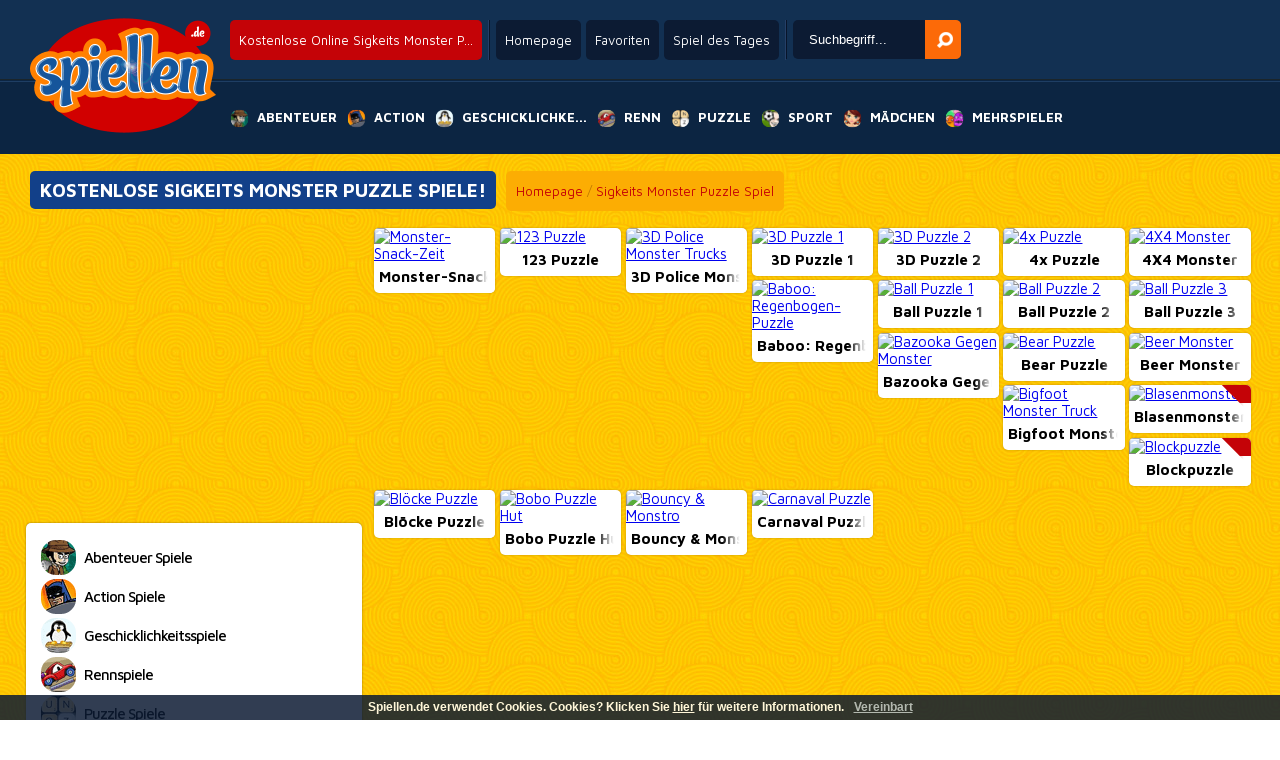

--- FILE ---
content_type: text/html; charset=UTF-8
request_url: https://www.spiellen.de/spiele/Sigkeits+Monster+Puzzle
body_size: 13365
content:
<!--﻿﻿
--><!DOCTYPE html PUBLIC "-//W3C//DTD XHTML 1.0 Transitional//EN"
        "http://www.w3.org/TR/xhtml1/DTD/xhtml1-transitional.dtd">
<html xmlns="http://www.w3.org/1999/xhtml">
<head>
    <title>Sigkeits Monster Puzzle Spiele Online - Spiellen.de</title>
    <meta http-equiv="Content-Type" content="text/html; charset=UTF-8"/>
    <meta http-equiv="Content-Language" content="de"/>
    <meta name="robots" content="index, follow"/>
    <meta name="revisit-after" content="1 days"/>
    <meta name="author" content="Plox Media - www.plox.co"/>
    <meta name="description" content="Spiellen.de: Sigkeits Monster Puzzle kostenlos online spielen ✓ Über 15.000 Online Spiele kostenlos spielen ✓ Die neusten und coolsten Online Games ✓"/>
    <meta name="keywords" content="Sigkeits Monster Puzzle Spiele, kostenlose Sigkeits Monster Puzzle spiele, Sigkeits Monster Puzzle spielen, Sigkeits Monster Puzzle spiel, Sigkeits Monster Puzzle gratis spiele, Sigkeits Monster Puzzle Online-Spiele, Sigkeits Monster Puzzle games, free online Sigkeits Monster Puzzle, Sigkeits Monster Puzzle online"/>
    <link rel="alternate" media="only screen and (max-width: 640px)"
          href="//www.spiellen.de/mobile/HTML5-Spiele-Sigkeits+Monster+Puzzle"/>
    <link rel="alternate" href="https://www.joga.pt/jogos/Sigkeits+Monster+Puzzle" hreflang="pt-pt" />
    <link rel="alternate" href="https://www.juga.es/juegos/Sigkeits+Monster+Puzzle" hreflang="es-es" />
    <link rel="alternate" href="https://www.eujogo.com.br/jogos/Sigkeits+Monster+Puzzle" hreflang="pt-br" />
    <link rel="alternate" href="https://www.friv.bo/juegos/Sigkeits+Monster+Puzzle" hreflang="es-bo" />
    <link rel="alternate" href="https://www.juegosgratis.ec/juegos/Sigkeits+Monster+Puzzle" hreflang="es-ec" />
    <link rel="alternate" href="https://www.juega.com.ar/juegos/Sigkeits+Monster+Puzzle" hreflang="es-ar" />
    <link rel="alternate" href="https://www.minijuegos.com.co/juegos/Sigkeits+Monster+Puzzle" hreflang="es-co" />
    <link rel="alternate" href="https://www.juegos-gratis.cl/juegos/Sigkeits+Monster+Puzzle" hreflang="es-cl" />
    <link rel="alternate" href="https://www.juegosgratis.co.ve/juegos/Sigkeits+Monster+Puzzle" hreflang="es-ve" />
    <link rel="alternate" href="https://www.juegosdivertidos.mx/juegos/Sigkeits+Monster+Puzzle" hreflang="es-mx" />
    <link rel="alternate" href="https://www.game.bz/games/Sigkeits+Monster+Puzzle" hreflang="en-bz" />
    <link rel="alternate" href="https://www.giocogiochi.it/giochi/Sigkeits+Monster+Puzzle" hreflang="it" />
    <link rel="alternate" href="https://www.jouezgratuitement.fr/jeux/Sigkeits+Monster+Puzzle" hreflang="fr" />
    <link rel="alternate" href="https://www.spelle.nl/spelletjes/Sigkeits+Monster+Puzzle" hreflang="nl-nl" />
    <link rel="alternate" href="https://www.spelle.be/spelletjes/Sigkeits+Monster+Puzzle" hreflang="nl-be" />
    <link rel="alternate" href="https://www.spiellen.de/spiele/Sigkeits+Monster+Puzzle" hreflang="de-de" />
    <link rel="alternate" href="https://www.games.li/spiele/Sigkeits+Monster+Puzzle" hreflang="de-li" />
    <link rel="alternate" href="https://www.gragra.pl/gry/Sigkeits+Monster+Puzzle" hreflang="pl" />
    <link rel="alternate" href="https://www.games1.in/games/Sigkeits+Monster+Puzzle" hreflang="en-in" />
    <link rel="alternate" href="https://www.freegames.hk/games/Sigkeits+Monster+Puzzle" hreflang="en-hk" />
    <link rel="alternate" href="https://www.flashgames.jp/games/Sigkeits+Monster+Puzzle" hreflang="en-jp" />
    <link rel="alternate" href="https://www.mygame.co.uk/games/Sigkeits+Monster+Puzzle" hreflang="en-gb" />
    <link rel="alternate" href="https://www.gameitnow.com/games/Sigkeits+Monster+Puzzle" hreflang="en" />
    <link rel='stylesheet' href='//www.spiellen.de/css/styles.css' type='text/css'/>
    <link rel="shortcut icon" href="//www.spiellen.de/favicon.ico" type="image/x-icon"/>
    <link rel="stylesheet" href="//www.spiellen.de/css/jquery.suggest.css" type="text/css"/>
    <link href="https://fonts.googleapis.com/css?family=Maven+Pro:400,500,700" rel='stylesheet' type='text/css'>
    <script type="text/javascript" src=" https://ajax.googleapis.com/ajax/libs/jquery/1.6/jquery.min.js"></script>
    <script async type="text/javascript" src="//www.spiellen.de/js/jquery.suggest.js"></script>
    <script async type="text/javascript" src='//www.spiellen.de/topgame.js'></script>
    <script type="text/javascript">
        if (top.location != document.location.href) {
            top.location = document.location.href;
        }
        $(document).ready(
            function () {
                var d = new Date();
                $("#search_field").suggest("../../../searchresult.php?t=" + d.getTime(), {
                    onSelect: function () {
                    }
                })
            });

        function checkEnter(e) {
        }
    </script>

    <script data-ad-client="ca-pub-7385819788631510" async src="https://pagead2.googlesyndication.com/pagead/js/adsbygoogle.js"></script>
    <!--[if lt IE 7.]>
    <script defer type='text/javascript' src='../../../js/pngfix.js'></script>
    <![endif]-->
</head>
<body class="sidebar">

<div id="header" class="sprite">
    <a href="//www.spiellen.de" id="logo"><img src="../../Images/spelle.png" alt='Mehr als 10000 coole Spiele gratis spielen auf Spiellen.de.'
                                            title='Mehr als 10000 coole Spiele gratis spielen auf Spiellen.de.'/></a>
    <div id="top">
        <div class="topcol"><h1 class="round">Kostenlose Online Sigkeits Monster P...</h1></div>

                <div class="topcol">
            <a href="//www.spiellen.de" class="round">Homepage</a>
            <a href="javascript:window.external.AddFavorite('//www.spiellen.de','Online Spiele Kostenlos Spielen - Spiellen.de')" class="round" target='_self'>Favoriten</a>
            <a href="//www.spiellen.de" class="round" onClick="window.location=daylinks[spel];return false">Spiel des Tages</a>
        </div>
        <div class="topcol">
            <form name='form' action="javascript:var search_string = form.keyword.value; var url = '//www.spiellen.de/spiele/' + search_string; window.location.href = url;;">
            <input type='text' name='keyword' id="search_field" onKeyPress='checkEnter(event);' value='Suchbegriff...' onClick="if(this.value=='Suchbegriff...') this.value='';" x-webkit-speech />
            <input type='button' id='search_button' OnClick="javascript:var search_string = form.keyword.value; var url = '//www.spiellen.de/spiele/' + search_string; window.location.href = url;;"         alt='Suchen' />
            </form>
        </div>
    </div>
    <div class="clearfix"></div>
    <nav>
        <ul>
            <li><a href="//www.spiellen.de/Abenteuer-spiele" title='Abenteuer Spiele' alt='Abenteuer Spiele'><span class="sprite adventure"></span><span>Abenteuer</span></a>
                <ul class="round">
					                       <li><a href="//www.spiellen.de/Plattform-Spiele-online" alt="Plattform Spiele" title="Plattform Spiele"><span style="background:url(//www.spelle.nl/v3/Images/thumbs/tn17017.jpg);"></span><span>Plattform Spiele</span></a></li>
                                           <li><a href="//www.spiellen.de/Sonic-Spiele-online" alt="Sonic Spiele" title="Sonic Spiele"><span style="background:url(//www.spelle.nl/v3/Images/thumbs/tn16517.jpg);"></span><span>Sonic Spiele</span></a></li>
                                           <li><a href="//www.spiellen.de/Spongebob-Spiele-online" alt="Spongebob Spiele" title="Spongebob Spiele"><span style="background:url(//www.spelle.nl/v3/Images/thumbs/tn14870.jpg);"></span><span>Spongebob Spiele</span></a></li>
                                           <li><a href="//www.spiellen.de/Avatar-Spiele-online" alt="Avatar Spiele" title="Avatar Spiele"><span style="background:url(//www.spelle.nl/v3/Images/thumbs/tn11435.jpg);"></span><span>Avatar Spiele</span></a></li>
                                           <li><a href="//www.spiellen.de/Krankenhaus-Spiele-online" alt="Krankenhaus Spiele" title="Krankenhaus Spiele"><span style="background:url(//www.spelle.nl/v3/Images/thumbs/tn16736.jpg);"></span><span>Krankenhaus Spiele</span></a></li>
                                           <li><a href="//www.spiellen.de/Dating-Spiele-online" alt="Dating Spiele" title="Dating Spiele"><span style="background:url(//www.spelle.nl/v3/Images/thumbs/tn14982.jpg);"></span><span>Dating Spiele</span></a></li>
                                           <li><a href="//www.spiellen.de/Tom-und-Jerry-Spiele-online" alt="Tom und Jerry Spiele" title="Tom und Jerry Spiele"><span style="background:url(//www.spelle.nl/v3/Images/thumbs/tn21683.jpg);"></span><span>Tom und Jerry Spiele</span></a></li>
                                           <li><a href="//www.spiellen.de/Horror-Spiele-online" alt="Horror Spiele" title="Horror Spiele"><span style="background:url(//www.spelle.nl/v3/Images/thumbs/tn23121.jpg);"></span><span>Horror Spiele</span></a></li>
                                           <li><a href="//www.spiellen.de/Handwerker-Spiele-online" alt="Handwerker Spiele" title="Handwerker Spiele"><span style="background:url(//www.spelle.nl/v3/Images/thumbs/tn16830.jpg);"></span><span>Handwerker Spiele</span></a></li>
                                           <li><a href="//www.spiellen.de/Hamburger-Spiele-online" alt="Hamburger Spiele" title="Hamburger Spiele"><span style="background:url(//www.spelle.nl/v3/Images/thumbs/tn16680.jpg);"></span><span>Hamburger Spiele</span></a></li>
                                           <li><a href="//www.spiellen.de/Pizza-Spiele-online" alt="Pizza Spiele" title="Pizza Spiele"><span style="background:url(//www.spelle.nl/v3/Images/thumbs/tn16776.jpg);"></span><span>Pizza Spiele</span></a></li>
                                           <li><a href="//www.spiellen.de/Anzieh-Spiele-online" alt="Anzieh Spiele" title="Anzieh Spiele"><span style="background:url(//www.spelle.nl/v3/Images/thumbs/tn17011.jpg);"></span><span>Anzieh Spiele</span></a></li>
                                           <li><a href="//www.spiellen.de/Abbruch-Spiele-online" alt="Abbruch Spiele" title="Abbruch Spiele"><span style="background:url(//www.spelle.nl/v3/Images/thumbs/tn17009.jpg);"></span><span>Abbruch Spiele</span></a></li>
                                           <li><a href="//www.spiellen.de/Eine-Firma-Leiten-Spiele-online" alt="Eine Firma Leiten Spiele" title="Eine Firma Leiten Spiele"><span style="background:url(//www.spelle.nl/v3/Images/thumbs/tn16860.jpg);"></span><span>Eine Firma Leiten Spiele</span></a></li>
                                           <li><a href="//www.spiellen.de/Scooby-Doo-Spiele-online" alt="Scooby Doo Spiele" title="Scooby Doo Spiele"><span style="background:url(//www.spelle.nl/v3/Images/thumbs/tn15814.jpg);"></span><span>Scooby Doo Spiele</span></a></li>
                                    </ul>
            </li>
            <li><a href="//www.spiellen.de/Action-spiele" title='Action Spiele' alt='Action Spiele'><span class="sprite action"></span><span>Action</span></a>
                <ul class="round">
					                       <li><a href="//www.spiellen.de/RPG-Spiele-online" alt="RPG Spiele" title="RPG Spiele"><span style="background:url(//www.spelle.nl/v3/Images/thumbs/tn16929.jpg);"></span><span>RPG Spiele</span></a></li>
                                           <li><a href="//www.spiellen.de/Iron-Man-Spiele-online" alt="Iron Man Spiele" title="Iron Man Spiele"><span style="background:url(//www.spelle.nl/v3/Images/thumbs/tn23339.jpg);"></span><span>Iron Man Spiele</span></a></li>
                                           <li><a href="//www.spiellen.de/Counter-Strike-Spiele-online" alt="Counter Strike Spiele" title="Counter Strike Spiele"><span style="background:url(//www.spelle.nl/v3/Images/thumbs/tn16772.jpg);"></span><span>Counter Strike Spiele</span></a></li>
                                           <li><a href="//www.spiellen.de/Schieß-Spiele-online" alt="Schieß Spiele" title="Schieß Spiele"><span style="background:url(//www.spelle.nl/v3/Images/thumbs/tn20409.jpg);"></span><span>Schieß Spiele</span></a></li>
                                           <li><a href="//www.spiellen.de/Girl-Fight-Spiele-online" alt="Girl Fight Spiele" title="Girl Fight Spiele"><span style="background:url(//www.spelle.nl/v3/Images/thumbs/tn11985.jpg);"></span><span>Girl Fight Spiele</span></a></li>
                                           <li><a href="//www.spiellen.de/Sniper-Spiele-online" alt="Sniper Spiele" title="Sniper Spiele"><span style="background:url(//www.spelle.nl/v3/Images/thumbs/tn15646.jpg);"></span><span>Sniper Spiele</span></a></li>
                                           <li><a href="//www.spiellen.de/Kriegsspiele-online" alt="Kriegsspiele" title="Kriegsspiele"><span style="background:url(//www.spelle.nl/v3/Images/thumbs/tn16003.jpg);"></span><span>Kriegsspiele</span></a></li>
                                           <li><a href="//www.spiellen.de/Worms-Spiele-online" alt="Worms Spiele" title="Worms Spiele"><span style="background:url(//www.spelle.nl/v3/Images/thumbs/tn15634.jpg);"></span><span>Worms Spiele</span></a></li>
                                           <li><a href="//www.spiellen.de/Straßenkampf-online" alt="Straßenkampf" title="Straßenkampf"><span style="background:url(//www.spelle.nl/v3/Images/thumbs/tn16995.jpg);"></span><span>Straßenkampf</span></a></li>
                                           <li><a href="//www.spiellen.de/Luftangriff-online" alt="Luftangriff" title="Luftangriff"><span style="background:url(//www.spelle.nl/v3/Images/thumbs/tn17007.jpg);"></span><span>Luftangriff</span></a></li>
                                           <li><a href="//www.spiellen.de/Schwert-Spiele-online" alt="Schwert Spiele" title="Schwert Spiele"><span style="background:url(//www.spelle.nl/v3/Images/thumbs/tn16399.jpg);"></span><span>Schwert Spiele</span></a></li>
                                           <li><a href="//www.spiellen.de/Ritter-Spiele-online" alt="Ritter Spiele" title="Ritter Spiele"><span style="background:url(//www.spelle.nl/v3/Images/thumbs/tn16642.jpg);"></span><span>Ritter Spiele</span></a></li>
                                           <li><a href="//www.spiellen.de/Tank-Spiele-online" alt="Tank Spiele" title="Tank Spiele"><span style="background:url(//www.spelle.nl/v3/Images/thumbs/tn16112.jpg);"></span><span>Tank Spiele</span></a></li>
                                           <li><a href="//www.spiellen.de/Angry-Birds-Spiele-online" alt="Angry Birds Spiele" title="Angry Birds Spiele"><span style="background:url(//www.spelle.nl/v3/Images/thumbs/tn16903.jpg);"></span><span>Angry Birds Spiele</span></a></li>
                                           <li><a href="//www.spiellen.de/Rennen-&-Schießen-Spiele-online" alt="Rennen & Schießen Spiele" title="Rennen & Schießen Spiele"><span style="background:url(//www.spelle.nl/v3/Images/thumbs/tn16931.jpg);"></span><span>Rennen & Schießen Spiele</span></a></li>
                                    </ul>
            </li>
            <li><a href="//www.spiellen.de/Geschicklichkeits-spiele" title='Geschicklichkeitsspiele' alt='Geschicklichkeitsspiele'><span class="sprite agility"></span><span>Geschicklichke...</span></a>
                <ul class="round">
					                       <li><a href="//www.spiellen.de/Blasen-Zerschießen-online" alt="Blasen Zerschießen" title="Blasen Zerschießen"><span style="background:url(//www.spelle.nl/v3/Images/thumbs/tn16630.jpg);"></span><span>Blasen Zerschießen</span></a></li>
                                           <li><a href="//www.spiellen.de/Bomberman-Spiele-online" alt="Bomberman Spiele" title="Bomberman Spiele"><span style="background:url(//www.spelle.nl/v3/Images/thumbs/tn16710.jpg);"></span><span>Bomberman Spiele</span></a></li>
                                           <li><a href="//www.spiellen.de/Kochen-Spiele-online" alt="Kochen Spiele" title="Kochen Spiele"><span style="background:url(//www.spelle.nl/v3/Images/thumbs/tn16989.jpg);"></span><span>Kochen Spiele</span></a></li>
                                           <li><a href="//www.spiellen.de/Reaktionszeit-Spiele-online" alt="Reaktionszeit Spiele" title="Reaktionszeit Spiele"><span style="background:url(//www.spelle.nl/v3/Images/thumbs/tn16923.jpg);"></span><span>Reaktionszeit Spiele</span></a></li>
                                           <li><a href="//www.spiellen.de/Bedienung-Spiele-online" alt="Bedienung Spiele" title="Bedienung Spiele"><span style="background:url(//www.spelle.nl/v3/Images/thumbs/tn17003.jpg);"></span><span>Bedienung Spiele</span></a></li>
                                           <li><a href="//www.spiellen.de/Schlag-Spiele-online" alt="Schlag Spiele" title="Schlag Spiele"><span style="background:url(//www.spelle.nl/v3/Images/thumbs/tn17023.jpg);"></span><span>Schlag Spiele</span></a></li>
                                           <li><a href="//www.spiellen.de/Breakout-Spiele-online" alt="Breakout Spiele" title="Breakout Spiele"><span style="background:url(//www.spelle.nl/v3/Images/thumbs/tn16239.jpg);"></span><span>Breakout Spiele</span></a></li>
                                           <li><a href="//www.spiellen.de/Achterbahn-Spiele-online" alt="Achterbahn Spiele" title="Achterbahn Spiele"><span style="background:url(//www.spelle.nl/v3/Images/thumbs/tn16565.jpg);"></span><span>Achterbahn Spiele</span></a></li>
                                           <li><a href="//www.spiellen.de/Pinguin-Spiele-online" alt="Pinguin Spiele" title="Pinguin Spiele"><span style="background:url(//www.spelle.nl/v3/Images/thumbs/tn22600.jpg);"></span><span>Pinguin Spiele</span></a></li>
                                           <li><a href="//www.spiellen.de/Küss-Spiele-online" alt="Küss Spiele" title="Küss Spiele"><span style="background:url(//www.spelle.nl/v3/Images/thumbs/tn16469.jpg);"></span><span>Küss Spiele</span></a></li>
                                           <li><a href="//www.spiellen.de/Zeichnen-Spiele-online" alt="Zeichnen Spiele" title="Zeichnen Spiele"><span style="background:url(//www.spelle.nl/v3/Images/thumbs/tn15519.jpg);"></span><span>Zeichnen Spiele</span></a></li>
                                           <li><a href="//www.spiellen.de/Fisch-Essen-Spiele-online" alt="Fisch Essen Spiele" title="Fisch Essen Spiele"><span style="background:url(//www.spelle.nl/v3/Images/thumbs/tn16820.jpg);"></span><span>Fisch Essen Spiele</span></a></li>
                                           <li><a href="//www.spiellen.de/Kugel-Rollen-Spiele-online" alt="Kugel Rollen Spiele" title="Kugel Rollen Spiele"><span style="background:url(//www.spelle.nl/v3/Images/thumbs/tn17021.jpg);"></span><span>Kugel Rollen Spiele</span></a></li>
                                           <li><a href="//www.spiellen.de/Pengapop-Spiele-online" alt="Pengapop Spiele" title="Pengapop Spiele"><span style="background:url(//www.spelle.nl/v3/Images/thumbs/tn16475.jpg);"></span><span>Pengapop Spiele</span></a></li>
                                           <li><a href="//www.spiellen.de/Straße-Überqueren-Spiele-online" alt="Straße Überqueren Spiele" title="Straße Überqueren Spiele"><span style="background:url(//www.spelle.nl/v3/Images/thumbs/tn13614.jpg);"></span><span>Straße Überqueren Spiel...</span></a></li>
                                    </ul>
            </li>
            <li><a href="//www.spiellen.de/Renn-spiele" title='Rennspiele' alt='Rennspiele'><span class="sprite race"></span><span>Renn</span></a>
                <ul class="round">
					                       <li><a href="//www.spiellen.de/Dirt-Bike-Spiele-online" alt="Dirt Bike Spiele" title="Dirt Bike Spiele"><span style="background:url(//www.spelle.nl/v3/Images/thumbs/tn17019.jpg);"></span><span>Dirt Bike Spiele</span></a></li>
                                           <li><a href="//www.spiellen.de/The-Fast-2-Furious-online" alt="The Fast 2 Furious" title="The Fast 2 Furious"><span style="background:url(//www.spelle.nl/v3/Images/thumbs/tn16895.jpg);"></span><span>The Fast 2 Furious</span></a></li>
                                           <li><a href="//www.spiellen.de/Pimp-My-Ride-Spiele-online" alt="Pimp My Ride Spiele" title="Pimp My Ride Spiele"><span style="background:url(//www.spelle.nl/v3/Images/thumbs/tn14300.jpg);"></span><span>Pimp My Ride Spiele</span></a></li>
                                           <li><a href="//www.spiellen.de/Formule-1-Spiele-online" alt="Formule 1 Spiele" title="Formule 1 Spiele"><span style="background:url(//www.spelle.nl/v3/Images/thumbs/tn16132.jpg);"></span><span>Formule 1 Spiele</span></a></li>
                                           <li><a href="//www.spiellen.de/Motor-Jump-Spiele-online" alt="Motor Jump Spiele" title="Motor Jump Spiele"><span style="background:url(//www.spelle.nl/v3/Images/thumbs/tn16253.jpg);"></span><span>Motor Jump Spiele</span></a></li>
                                           <li><a href="//www.spiellen.de/Park-Spiele-online" alt="Park Spiele" title="Park Spiele"><span style="background:url(//www.spelle.nl/v3/Images/thumbs/tn16965.jpg);"></span><span>Park Spiele</span></a></li>
                                           <li><a href="//www.spiellen.de/Monster-Truck-Spiele-online" alt="Monster Truck Spiele" title="Monster Truck Spiele"><span style="background:url(//www.spelle.nl/v3/Images/thumbs/tn16919.jpg);"></span><span>Monster Truck Spiele</span></a></li>
                                           <li><a href="//www.spiellen.de/Fahrschule-Spiele-online" alt="Fahrschule Spiele" title="Fahrschule Spiele"><span style="background:url(//www.spelle.nl/v3/Images/thumbs/tn14990.jpg);"></span><span>Fahrschule Spiele</span></a></li>
                                           <li><a href="//www.spiellen.de/Motorrad-Spiele-online" alt="Motorrad Spiele" title="Motorrad Spiele"><span style="background:url(//www.spelle.nl/v3/Images/thumbs/tn15642.jpg);"></span><span>Motorrad Spiele</span></a></li>
                                           <li><a href="//www.spiellen.de/Autobahn-Spiele-online" alt="Autobahn Spiele" title="Autobahn Spiele"><span style="background:url(//www.spelle.nl/v3/Images/thumbs/tn16740.jpg);"></span><span>Autobahn Spiele</span></a></li>
                                           <li><a href="//www.spiellen.de/LKW-Spiele-online" alt="LKW Spiele" title="LKW Spiele"><span style="background:url(//www.spelle.nl/v3/Images/thumbs/tn16959.jpg);"></span><span>LKW Spiele</span></a></li>
                                           <li><a href="//www.spiellen.de/Scooter-Spiele-online" alt="Scooter Spiele" title="Scooter Spiele"><span style="background:url(//www.spelle.nl/v3/Images/thumbs/tn13504.jpg);"></span><span>Scooter Spiele</span></a></li>
                                           <li><a href="//www.spiellen.de/Geländewagen-Spiele-online" alt="Geländewagen Spiele" title="Geländewagen Spiele"><span style="background:url(//www.spelle.nl/v3/Images/thumbs/tn16523.jpg);"></span><span>Geländewagen Spiele</span></a></li>
                                           <li><a href="//www.spiellen.de/Rennbahn-Spiele-online" alt="Rennbahn Spiele" title="Rennbahn Spiele"><span style="background:url(//www.spelle.nl/v3/Images/thumbs/tn16361.jpg);"></span><span>Rennbahn Spiele</span></a></li>
                                           <li><a href="//www.spiellen.de/Mini-Racer-online" alt="Mini Racer" title="Mini Racer"><span style="background:url(//www.spelle.nl/v3/Images/thumbs/tn16814.jpg);"></span><span>Mini Racer</span></a></li>
                                    </ul>
            </li>
            <li><a href="//www.spiellen.de/Puzzle-spiele" title='Puzzle Spiele' alt='Puzzle Spiele'><span class="sprite mind"></span><span>Puzzle</span></a>
                <ul class="round">
					                       <li><a href="//www.spiellen.de/Irrgarten-Spiele-online" alt="Irrgarten Spiele" title="Irrgarten Spiele"><span style="background:url(//www.spelle.nl/v3/Images/thumbs/tn15698.jpg);"></span><span>Irrgarten Spiele</span></a></li>
                                           <li><a href="//www.spiellen.de/Wer-Ist-Es-Spiele-online" alt="Wer Ist Es Spiele" title="Wer Ist Es Spiele"><span style="background:url(//www.spelle.nl/v3/Images/thumbs/tn11815.jpg);"></span><span>Wer Ist Es Spiele</span></a></li>
                                           <li><a href="//www.spiellen.de/Point-and-Click-Spiele-online" alt="Point and Click Spiele" title="Point and Click Spiele"><span style="background:url(//www.spelle.nl/v3/Images/thumbs/tn16987.jpg);"></span><span>Point and Click Spiele</span></a></li>
                                           <li><a href="//www.spiellen.de/Risk-Spiele-online" alt="Risk Spiele" title="Risk Spiele"><span style="background:url(//www.spelle.nl/v3/Images/thumbs/tn16796.jpg);"></span><span>Risk Spiele</span></a></li>
                                           <li><a href="//www.spiellen.de/Schach-Online-online" alt="Schach Online" title="Schach Online"><span style="background:url(//www.spelle.nl/v3/Images/thumbs/tn13139.jpg);"></span><span>Schach Online</span></a></li>
                                           <li><a href="//www.spiellen.de/Wort-Spiele-online" alt="Wort Spiele" title="Wort Spiele"><span style="background:url(//www.spelle.nl/v3/Images/thumbs/tn13679.jpg);"></span><span>Wort Spiele</span></a></li>
                                           <li><a href="//www.spiellen.de/Virus-Spiele-online" alt="Virus Spiele" title="Virus Spiele"><span style="background:url(//www.spelle.nl/v3/Images/thumbs/tn14385.jpg);"></span><span>Virus Spiele</span></a></li>
                                           <li><a href="//www.spiellen.de/Weg-Finden-Spiele-online" alt="Weg Finden Spiele" title="Weg Finden Spiele"><span style="background:url(//www.spelle.nl/v3/Images/thumbs/tn16985.jpg);"></span><span>Weg Finden Spiele</span></a></li>
                                           <li><a href="//www.spiellen.de/Suchbilder-Spiele-online" alt="Suchbilder Spiele" title="Suchbilder Spiele"><span style="background:url(//www.spelle.nl/v3/Images/thumbs/tn16945.jpg);"></span><span>Suchbilder Spiele</span></a></li>
                                           <li><a href="//www.spiellen.de/Mahjong-Spiele-online" alt="Mahjong Spiele" title="Mahjong Spiele"><span style="background:url(//www.spelle.nl/v3/Images/thumbs/tn13298.jpg);"></span><span>Mahjong Spiele</span></a></li>
                                           <li><a href="//www.spiellen.de/Bejeweled-Spiele-online" alt="Bejeweled Spiele" title="Bejeweled Spiele"><span style="background:url(//www.spelle.nl/v3/Images/thumbs/tn16397.jpg);"></span><span>Bejeweled Spiele</span></a></li>
                                           <li><a href="//www.spiellen.de/Blöcke-Schieben-Spiele-online" alt="Blöcke Schieben Spiele" title="Blöcke Schieben Spiele"><span style="background:url(//www.spelle.nl/v3/Images/thumbs/tn16848.jpg);"></span><span>Blöcke Schieben Spiele</span></a></li>
                                           <li><a href="//www.spiellen.de/Blöcke-Spiele-online" alt="Blöcke Spiele" title="Blöcke Spiele"><span style="background:url(//www.spelle.nl/v3/Images/thumbs/tn14958.jpg);"></span><span>Blöcke Spiele</span></a></li>
                                           <li><a href="//www.spiellen.de/Brain-Training-Spiele-online" alt="Brain Training Spiele" title="Brain Training Spiele"><span style="background:url(//www.spelle.nl/v3/Images/thumbs/tn16762.jpg);"></span><span>Brain Training Spiele</span></a></li>
                                           <li><a href="//www.spiellen.de/Tic-Tac-Toe-Spiele-online" alt="Tic Tac Toe Spiele" title="Tic Tac Toe Spiele"><span style="background:url(//www.spelle.nl/v3/Images/thumbs/tn15736.jpg);"></span><span>Tic Tac Toe Spiele</span></a></li>
                                    </ul>
            </li>
            <li><a href="//www.spiellen.de/Sport-spiele" title='Sport Spiele' alt='Sport Spiele'><span class="sprite sport"></span><span>Sport</span></a>
                <ul class="round">
					                       <li><a href="//www.spiellen.de/Fußball-Spiele-online" alt="Fußball Spiele" title="Fußball Spiele"><span style="background:url(//www.spelle.nl/v3/Images/thumbs/tn1829.jpg);"></span><span>Fußball Spiele</span></a></li>
                                           <li><a href="//www.spiellen.de/Box-Spiele-online" alt="Box Spiele" title="Box Spiele"><span style="background:url(//www.spelle.nl/v3/Images/thumbs/tn16505.jpg);"></span><span>Box Spiele</span></a></li>
                                           <li><a href="//www.spiellen.de/Billard-Spiele-online" alt="Billard Spiele" title="Billard Spiele"><span style="background:url(//www.spelle.nl/v3/Images/thumbs/tn16738.jpg);"></span><span>Billard Spiele</span></a></li>
                                           <li><a href="//www.spiellen.de/BMX-Spiele-online" alt="BMX Spiele" title="BMX Spiele"><span style="background:url(//www.spelle.nl/v3/Images/thumbs/tn16387.jpg);"></span><span>BMX Spiele</span></a></li>
                                           <li><a href="//www.spiellen.de/Olympische-Spiele-online" alt="Olympische Spiele" title="Olympische Spiele"><span style="background:url(//www.spelle.nl/v3/Images/thumbs/tn16818.jpg);"></span><span>Olympische Spiele</span></a></li>
                                           <li><a href="//www.spiellen.de/Skateboard-Spiele-online" alt="Skateboard Spiele" title="Skateboard Spiele"><span style="background:url(//www.spelle.nl/v3/Images/thumbs/tn15744.jpg);"></span><span>Skateboard Spiele</span></a></li>
                                           <li><a href="//www.spiellen.de/Bogenschießen-Spiele-online" alt="Bogenschießen Spiele" title="Bogenschießen Spiele"><span style="background:url(//www.spelle.nl/v3/Images/thumbs/tn15180.jpg);"></span><span>Bogenschießen Spiele</span></a></li>
                                           <li><a href="//www.spiellen.de/Minigolf-Spiele-online" alt="Minigolf Spiele" title="Minigolf Spiele"><span style="background:url(//www.spelle.nl/v3/Images/thumbs/tn16437.jpg);"></span><span>Minigolf Spiele</span></a></li>
                                           <li><a href="//www.spiellen.de/Sprungbrett-Spiele-online" alt="Sprungbrett Spiele" title="Sprungbrett Spiele"><span style="background:url(//www.spelle.nl/v3/Images/thumbs/tn16872.jpg);"></span><span>Sprungbrett Spiele</span></a></li>
                                           <li><a href="//www.spiellen.de/Cricket-Spiele-online" alt="Cricket Spiele" title="Cricket Spiele"><span style="background:url(//www.spelle.nl/v3/Images/thumbs/tn5106.jpg);"></span><span>Cricket Spiele</span></a></li>
                                           <li><a href="//www.spiellen.de/Fisch-Spiele-online" alt="Fisch Spiele" title="Fisch Spiele"><span style="background:url(//www.spelle.nl/v3/Images/thumbs/tn16216.jpg);"></span><span>Fisch Spiele</span></a></li>
                                           <li><a href="//www.spiellen.de/Tischtennis-Spiele-online" alt="Tischtennis Spiele" title="Tischtennis Spiele"><span style="background:url(//www.spelle.nl/v3/Images/thumbs/tn12766.jpg);"></span><span>Tischtennis Spiele</span></a></li>
                                           <li><a href="//www.spiellen.de/Mountainbike-Spiele-online" alt="Mountainbike Spiele" title="Mountainbike Spiele"><span style="background:url(//www.spelle.nl/v3/Images/thumbs/tn16951.jpg);"></span><span>Mountainbike Spiele</span></a></li>
                                           <li><a href="//www.spiellen.de/Snowboard-Spiele-online" alt="Snowboard Spiele" title="Snowboard Spiele"><span style="background:url(//www.spelle.nl/v3/Images/thumbs/tn15676.jpg);"></span><span>Snowboard Spiele</span></a></li>
                                           <li><a href="//www.spiellen.de/Dart-Spiele-online" alt="Dart Spiele" title="Dart Spiele"><span style="background:url(//www.spelle.nl/v3/Images/thumbs/tn16015.jpg);"></span><span>Dart Spiele</span></a></li>
                                    </ul>
            </li>
            <li><a href="//www.spiellen.de/Mädchen-Spiele-online" title='Mädchen Spiele' alt='Mädchen Spiele'><span class="sprite girls"></span><span>Mädchen</a></span></a>
                <ul class="round">
					                       <li><a href="//www.spiellen.de/Spongebob-Spiele-online" alt="Spongebob Spiele" title="Spongebob Spiele"><span style="background:url(//www.spelle.nl/v3/Images/thumbs/tn14870.jpg);"></span><span>Spongebob Spiele</span></a></li>
                                           <li><a href="//www.spiellen.de/Kochen-Spiele-online" alt="Kochen Spiele" title="Kochen Spiele"><span style="background:url(//www.spelle.nl/v3/Images/thumbs/tn16989.jpg);"></span><span>Kochen Spiele</span></a></li>
                                           <li><a href="//www.spiellen.de/Krankenhaus-Spiele-online" alt="Krankenhaus Spiele" title="Krankenhaus Spiele"><span style="background:url(//www.spelle.nl/v3/Images/thumbs/tn16736.jpg);"></span><span>Krankenhaus Spiele</span></a></li>
                                           <li><a href="//www.spiellen.de/Bedienung-Spiele-online" alt="Bedienung Spiele" title="Bedienung Spiele"><span style="background:url(//www.spelle.nl/v3/Images/thumbs/tn17003.jpg);"></span><span>Bedienung Spiele</span></a></li>
                                           <li><a href="//www.spiellen.de/Anzieh-Spiele-online" alt="Anzieh Spiele" title="Anzieh Spiele"><span style="background:url(//www.spelle.nl/v3/Images/thumbs/tn17011.jpg);"></span><span>Anzieh Spiele</span></a></li>
                                           <li><a href="//www.spiellen.de/Make-Up-Spiele-online" alt="Make Up Spiele" title="Make Up Spiele"><span style="background:url(//www.spelle.nl/v3/Images/thumbs/tn16947.jpg);"></span><span>Make Up Spiele</span></a></li>
                                           <li><a href="//www.spiellen.de/Promi-Make-Up-Spiele-online" alt="Promi Make Up Spiele" title="Promi Make Up Spiele"><span style="background:url(//www.spelle.nl/v3/Images/thumbs/tn19193.jpg);"></span><span>Promi Make Up Spiele</span></a></li>
                                           <li><a href="//www.spiellen.de/Zimmer-Aufräumen-Spiele-online" alt="Zimmer Aufräumen Spiele" title="Zimmer Aufräumen Spiele"><span style="background:url(//www.spelle.nl/v3/Images/thumbs/tn15058.jpg);"></span><span>Zimmer Aufräumen Spiele</span></a></li>
                                           <li><a href="//www.spiellen.de/Promi-Mode-Spiele-online" alt="Promi Mode Spiele" title="Promi Mode Spiele"><span style="background:url(//www.spelle.nl/v3/Images/thumbs/tn19194.jpg);"></span><span>Promi Mode Spiele</span></a></li>
                                           <li><a href="//www.spiellen.de/Friseur-Spiele-online" alt="Friseur Spiele" title="Friseur Spiele"><span style="background:url(//www.spelle.nl/v3/Images/thumbs/tn16339.jpg);"></span><span>Friseur Spiele</span></a></li>
                                           <li><a href="//www.spiellen.de/Haustier-Spiele-online" alt="Haustier Spiele" title="Haustier Spiele"><span style="background:url(//www.spelle.nl/v3/Images/thumbs/tn16973.jpg);"></span><span>Haustier Spiele</span></a></li>
                                           <li><a href="//www.spiellen.de/Babysitter-Spiele-online" alt="Babysitter Spiele" title="Babysitter Spiele"><span style="background:url(//www.spelle.nl/v3/Images/thumbs/tn14190.jpg);"></span><span>Babysitter Spiele</span></a></li>
                                           <li><a href="//www.spiellen.de/Pferd-Spiele-online" alt="Pferd Spiele" title="Pferd Spiele"><span style="background:url(//www.spelle.nl/v3/Images/thumbs/tn16692.jpg);"></span><span>Pferd Spiele</span></a></li>
                                           <li><a href="//www.spiellen.de/Inneneinrichtung-Spiele-online" alt="Inneneinrichtung Spiele" title="Inneneinrichtung Spiele"><span style="background:url(//www.spelle.nl/v3/Images/thumbs/tn16102.jpg);"></span><span>Inneneinrichtung Spiele</span></a></li>
                                           <li><a href="//www.spiellen.de/Nagel-Spiele-online" alt="Nagel Spiele" title="Nagel Spiele"><span style="background:url(//www.spelle.nl/v3/Images/thumbs/tn16545.jpg);"></span><span>Nagel Spiele</span></a></li>
                                    </ul>
            </li>
            <li><a href="//www.spiellen.de/Mehrspieler-spiele" title='Mehrspieler Spiele' alt='Mehrspieler Spiele'><span class="sprite multiplayer"></span><span>Mehrspieler</span></a>
                <ul class="round">
					                       <li><a href="//www.spiellen.de/MMORPG-online" alt="MMORPG" title="MMORPG"><span style="background:url(//www.spelle.nl/v3/Images/thumbs/tn13851.jpg);"></span><span>MMORPG</span></a></li>
                                           <li><a href="//www.spiellen.de/Tanks-online" alt="Tanks" title="Tanks"><span style="background:url(//www.spelle.nl/v3/Images/thumbs/tn1367.jpg);"></span><span>Tanks</span></a></li>
                                           <li><a href="//www.spiellen.de/Bubble-Trouble-Spiele-online" alt="Bubble Trouble Spiele" title="Bubble Trouble Spiele"><span style="background:url(//www.spelle.nl/v3/Images/thumbs/tn6552.jpg);"></span><span>Bubble Trouble Spiele</span></a></li>
                                           <li><a href="//www.spiellen.de/Pictionary-Spiele-online" alt="Pictionary Spiele" title="Pictionary Spiele"><span style="background:url(//www.spelle.nl/v3/Images/thumbs/tn13019.jpg);"></span><span>Pictionary Spiele</span></a></li>
                                           <li><a href="//www.spiellen.de/Multiplayer-Darts-online" alt="Multiplayer Darts" title="Multiplayer Darts"><span style="background:url(//www.spelle.nl/v3/Images/thumbs/tn228.jpg);"></span><span>Multiplayer Darts</span></a></li>
                                           <li><a href="//www.spiellen.de/Goodgame-Spiele-online" alt="Goodgame Spiele" title="Goodgame Spiele"><span style="background:url(//www.spelle.nl/v3/Images/thumbs/tn22910.jpg);"></span><span>Goodgame Spiele</span></a></li>
                                           <li><a href="//www.spiellen.de/Rally-Trophy-online" alt="Rally Trophy" title="Rally Trophy"><span style="background:url(//www.spelle.nl/v3/Images/thumbs/tn569.jpg);"></span><span>Rally Trophy</span></a></li>
                                           <li><a href="//www.spiellen.de/Spongebob-Dunce-Dragon-online" alt="Spongebob Dunce Dragon" title="Spongebob Dunce Dragon"><span style="background:url(//www.spelle.nl/v3/Images/thumbs/tn1732.jpg);"></span><span>Spongebob Dunce Dragon</span></a></li>
                                           <li><a href="//www.spiellen.de/Fortress-Game-online" alt="Fortress Game" title="Fortress Game"><span style="background:url(//www.spelle.nl/v3/Images/thumbs/tn909.jpg);"></span><span>Fortress Game</span></a></li>
                                           <li><a href="//www.spiellen.de/Cannon-Ball-online" alt="Cannon Ball" title="Cannon Ball"><span style="background:url(//www.spelle.nl/v3/Images/thumbs/tn1009.jpg);"></span><span>Cannon Ball</span></a></li>
                                           <li><a href="//www.spiellen.de/Angel-Fighters-online" alt="Angel Fighters" title="Angel Fighters"><span style="background:url(//www.spelle.nl/v3/Images/thumbs/tn872.jpg);"></span><span>Angel Fighters</span></a></li>
                                           <li><a href="//www.spiellen.de/Goop-online" alt="Goop" title="Goop"><span style="background:url(//www.spelle.nl/v3/Images/thumbs/tn633.jpg);"></span><span>Goop</span></a></li>
                                           <li><a href="//www.spiellen.de/Capoeira-Fighter-online" alt="Capoeira Fighter" title="Capoeira Fighter"><span style="background:url(//www.spelle.nl/v3/Images/thumbs/tn351.jpg);"></span><span>Capoeira Fighter</span></a></li>
                                           <li><a href="//www.spiellen.de/Hovercraft-online" alt="Hovercraft" title="Hovercraft"><span style="background:url(//www.spelle.nl/v3/Images/thumbs/tn426.jpg);"></span><span>Hovercraft</span></a></li>
                                           <li><a href="//www.spiellen.de/Multiplayer-Bubbles-online" alt="Multiplayer Bubbles" title="Multiplayer Bubbles"><span style="background:url(//www.spelle.nl/v3/Images/thumbs/tn1914.jpg);"></span><span>Multiplayer Bubbles</span></a></li>
                                    </ul>
            </li>
        </ul>
    </nav>
</div>
        <div class="row" style="width:96%;">
            <h2><span class="round">Kostenlose Sigkeits Monster Puzzle Spiele!</span></h2>
            <h3><span class="round"><a href='//www.spiellen.de'>Homepage</a> / <a href="https://www.spiellen.de/spiele/Sigkeits+Monster+Puzzle">Sigkeits Monster Puzzle Spiel</a></span></h3>

            <div style="float: right; margin-top: 12px;">
                <iframe src="https://www.facebook.com/plugins/like.php?href=http://www.spiellen.de/spiele/Sigkeits+Monster+Puzzle&amp;layout=button_count&amp;show_faces=true&amp;width=120&amp;action=like&amp;colorscheme=light&amp;height=21" scrolling="no" frameborder="0" style="border:none; overflow:hidden; width:120px; height:24px;" allowtransparency="true"></iframe>
            </div>

        </div>

        <div class="row">
            <div id="sidebar">

                <div class="sidebar-ad" style='text-align: center; position:relative; float:none;'>
                    <script async src="https://pagead2.googlesyndication.com/pagead/js/adsbygoogle.js"></script>
<!-- games -->
<ins class="adsbygoogle"
     style="display:block"
     data-ad-client="ca-pub-7385819788631510"
     data-ad-slot="8355388588"
     data-ad-format="auto"
     data-full-width-responsive="true"></ins>
<script>
     (adsbygoogle = window.adsbygoogle || []).push({});
</script>                </div>

                <div class="category round">
                    <a href="//www.spiellen.de/Abenteuer-spiele" title='Abenteuer Spiele'
                       alt='Abenteuer Spiele'><span
                                class="sprite adventure"></span><span>Abenteuer Spiele</span></a>
                    <a href="//www.spiellen.de/Action-spiele" title='Action Spiele'
                       alt='Action Spiele'><span
                                class="sprite action"></span><span>Action Spiele</span></a>
                    <a href="//www.spiellen.de/Geschicklichkeits-spiele" title='Geschicklichkeitsspiele'
                       alt='Geschicklichkeitsspiele'><span
                                class="sprite agility"></span><span>Geschicklichkeitsspiele</span></a>
                    <a href="//www.spiellen.de/Renn-spiele" title='Rennspiele'
                       alt='Rennspiele'><span
                                class="sprite race"></span><span>Rennspiele</span></a>
                    <a href="//www.spiellen.de/Puzzle-spiele" title='Puzzle Spiele'
                       alt='Puzzle Spiele'><span
                                class="sprite mind"></span><span>Puzzle Spiele</span></a>
                    <a href="//www.spiellen.de/Sport-spiele" title='Sport Spiele'
                       alt='Sport Spiele'><span
                                class="sprite sport"></span><span>Sport Spiele</span></a>
                    <a href="//www.spiellen.de/Mädchen-Spiele-online" title='Mädchen Spiele' alt='Mädchen Spiele'><span
                                class="sprite girls"></span><span>Mädchen Spiele</a></span></a>
                    <a href="//www.spiellen.de/Mehrspieler-spiele" title='Mehrspieler Spiele'
                       alt='Mehrspieler Spiele'><span
                                class="sprite multiplayer"></span><span>Mehrspieler Spiele</span></a>
                    <a href="#"></a>
                </div>
            </div>
            <div id="content">

                
                    <div class="game round">

                                                    <a href="//www.spiellen.de/-Monster-Snack-Zeit-online" target='_parent'>
                                <img src="//www.spelle.nl/Images/voorbeeld/tn26130.jpg" class="border_game"
                                     height="130" width="200" alt=" Monster-Snack-Zeit" title=" Monster-Snack-Zeit"/>
                            </a>
                        
                        <a href="//www.spiellen.de/-Monster-Snack-Zeit-online" target='_parent'
                           class="gametitle"><strong> Monster-Snack-Zeit</strong>
                            <div class="trans"></div>
                        </a>

                    </div>

                    
                    <div class="game round">

                                                    <a href="//www.spiellen.de/123-Puzzle-online" target='_parent'>
                                <img src="//www.spelle.nl/Images/voorbeeld/tn22142.jpg" class="border_game"
                                     height="130" width="200" alt="123 Puzzle" title="123 Puzzle"/>
                            </a>
                        
                        <a href="//www.spiellen.de/123-Puzzle-online" target='_parent'
                           class="gametitle"><strong>123 Puzzle</strong>
                            <div class="trans"></div>
                        </a>

                    </div>

                    
                    <div class="game round">

                                                    <a href="//www.spiellen.de/3D-Police-Monster-Trucks-online" target='_parent'>
                                <img src="//www.spelle.nl/Images/voorbeeld/tn18344.jpg" class="border_game"
                                     height="130" width="200" alt="3D Police Monster Trucks" title="3D Police Monster Trucks"/>
                            </a>
                        
                        <a href="//www.spiellen.de/3D-Police-Monster-Trucks-online" target='_parent'
                           class="gametitle"><strong>3D Police Monster T...</strong>
                            <div class="trans"></div>
                        </a>

                    </div>

                    
                    <div class="game round">

                                                    <a href="//www.spiellen.de/3D-Puzzle-1-online" target='_parent'>
                                <img src="//www.spelle.nl/Images/voorbeeld/tn2594.jpg" class="border_game"
                                     height="130" width="200" alt="3D Puzzle 1" title="3D Puzzle 1"/>
                            </a>
                        
                        <a href="//www.spiellen.de/3D-Puzzle-1-online" target='_parent'
                           class="gametitle"><strong>3D Puzzle 1</strong>
                            <div class="trans"></div>
                        </a>

                    </div>

                    
                    <div class="game round">

                                                    <a href="//www.spiellen.de/3D-Puzzle-2-online" target='_parent'>
                                <img src="//www.spelle.nl/Images/voorbeeld/tn3493.jpg" class="border_game"
                                     height="130" width="200" alt="3D Puzzle 2" title="3D Puzzle 2"/>
                            </a>
                        
                        <a href="//www.spiellen.de/3D-Puzzle-2-online" target='_parent'
                           class="gametitle"><strong>3D Puzzle 2</strong>
                            <div class="trans"></div>
                        </a>

                    </div>

                    
                    <div class="game round">

                                                    <a href="//www.spiellen.de/4x-Puzzle-online" target='_parent'>
                                <img src="//www.spelle.nl/Images/voorbeeld/tn23710.jpg" class="border_game"
                                     height="130" width="200" alt="4x Puzzle" title="4x Puzzle"/>
                            </a>
                        
                        <a href="//www.spiellen.de/4x-Puzzle-online" target='_parent'
                           class="gametitle"><strong>4x Puzzle</strong>
                            <div class="trans"></div>
                        </a>

                    </div>

                    
                    <div class="game round">

                                                    <a href="//www.spiellen.de/4X4-Monster-online" target='_parent'>
                                <img src="//www.spelle.nl/Images/voorbeeld/tn13311.jpg" class="border_game"
                                     height="130" width="200" alt="4X4 Monster" title="4X4 Monster"/>
                            </a>
                        
                        <a href="//www.spiellen.de/4X4-Monster-online" target='_parent'
                           class="gametitle"><strong>4X4 Monster</strong>
                            <div class="trans"></div>
                        </a>

                    </div>

                    
                    <div class="game round">

                                                    <a href="//www.spiellen.de/Baboo:-Regenbogen-Puzzle-online" target='_parent'>
                                <img src="//www.spelle.nl/Images/voorbeeld/tn24400.jpg" class="border_game"
                                     height="130" width="200" alt="Baboo: Regenbogen-Puzzle" title="Baboo: Regenbogen-Puzzle"/>
                            </a>
                        
                        <a href="//www.spiellen.de/Baboo:-Regenbogen-Puzzle-online" target='_parent'
                           class="gametitle"><strong>Baboo: Regenbogen-P...</strong>
                            <div class="trans"></div>
                        </a>

                    </div>

                    
                    <div class="game round">

                                                    <a href="//www.spiellen.de/Ball-Puzzle-1-online" target='_parent'>
                                <img src="//www.spelle.nl/Images/voorbeeld/tn824.jpg" class="border_game"
                                     height="130" width="200" alt="Ball Puzzle 1" title="Ball Puzzle 1"/>
                            </a>
                        
                        <a href="//www.spiellen.de/Ball-Puzzle-1-online" target='_parent'
                           class="gametitle"><strong>Ball Puzzle 1</strong>
                            <div class="trans"></div>
                        </a>

                    </div>

                    
                    <div class="game round">

                                                    <a href="//www.spiellen.de/Ball-Puzzle-2-online" target='_parent'>
                                <img src="//www.spelle.nl/Images/voorbeeld/tn825.jpg" class="border_game"
                                     height="130" width="200" alt="Ball Puzzle 2" title="Ball Puzzle 2"/>
                            </a>
                        
                        <a href="//www.spiellen.de/Ball-Puzzle-2-online" target='_parent'
                           class="gametitle"><strong>Ball Puzzle 2</strong>
                            <div class="trans"></div>
                        </a>

                    </div>

                    
                    <div class="game round">

                                                    <a href="//www.spiellen.de/Ball-Puzzle-3-online" target='_parent'>
                                <img src="//www.spelle.nl/Images/voorbeeld/tn1583.jpg" class="border_game"
                                     height="130" width="200" alt="Ball Puzzle 3" title="Ball Puzzle 3"/>
                            </a>
                        
                        <a href="//www.spiellen.de/Ball-Puzzle-3-online" target='_parent'
                           class="gametitle"><strong>Ball Puzzle 3</strong>
                            <div class="trans"></div>
                        </a>

                    </div>

                    
                    <div class="game round">

                                                    <a href="//www.spiellen.de/Bazooka-Gegen-Monster-online" target='_parent'>
                                <img src="//www.spelle.nl/Images/voorbeeld/tn24851.jpg" class="border_game"
                                     height="130" width="200" alt="Bazooka Gegen Monster" title="Bazooka Gegen Monster"/>
                            </a>
                        
                        <a href="//www.spiellen.de/Bazooka-Gegen-Monster-online" target='_parent'
                           class="gametitle"><strong>Bazooka Gegen Monst...</strong>
                            <div class="trans"></div>
                        </a>

                    </div>

                    
                    <div class="game round">

                                                    <a href="//www.spiellen.de/Bear-Puzzle-online" target='_parent'>
                                <img src="//www.spelle.nl/Images/voorbeeld/tn397.jpg" class="border_game"
                                     height="130" width="200" alt="Bear Puzzle" title="Bear Puzzle"/>
                            </a>
                        
                        <a href="//www.spiellen.de/Bear-Puzzle-online" target='_parent'
                           class="gametitle"><strong>Bear Puzzle</strong>
                            <div class="trans"></div>
                        </a>

                    </div>

                    
                    <div class="game round">

                                                    <a href="//www.spiellen.de/Beer-Monster-online" target='_parent'>
                                <img src="//www.spelle.nl/Images/voorbeeld/tn882.jpg" class="border_game"
                                     height="130" width="200" alt="Beer Monster" title="Beer Monster"/>
                            </a>
                        
                        <a href="//www.spiellen.de/Beer-Monster-online" target='_parent'
                           class="gametitle"><strong>Beer Monster</strong>
                            <div class="trans"></div>
                        </a>

                    </div>

                    
                    <div class="game round">

                                                    <a href="//www.spiellen.de/Bigfoot-Monster-Truck-online" target='_parent'>
                                <img src="//www.spelle.nl/Images/voorbeeld/tn15613.jpg" class="border_game"
                                     height="130" width="200" alt="Bigfoot Monster Truck" title="Bigfoot Monster Truck"/>
                            </a>
                        
                        <a href="//www.spiellen.de/Bigfoot-Monster-Truck-online" target='_parent'
                           class="gametitle"><strong>Bigfoot Monster Tru...</strong>
                            <div class="trans"></div>
                        </a>

                    </div>

                    
                    <div class="game round">

                                                    <a href="//www.spiellen.de/Blasenmonster-online" target="_parent"
                               class="new"><span>neu!</span></a>
                            <a href="//www.spiellen.de/Blasenmonster-online" target='_parent'>
                                <img src="//www.spelle.nl/Images/voorbeeld/tn26962.jpg" class="border_game"
                                     height="130" width="200" alt="Blasenmonster" title="Blasenmonster"/>
                            </a>
                        
                        <a href="//www.spiellen.de/Blasenmonster-online" target='_parent'
                           class="gametitle"><strong>Blasenmonster</strong>
                            <div class="trans"></div>
                        </a>

                    </div>

                    
                    <div class="game round">

                                                    <a href="//www.spiellen.de/Blockpuzzle-online" target="_parent"
                               class="new"><span>neu!</span></a>
                            <a href="//www.spiellen.de/Blockpuzzle-online" target='_parent'>
                                <img src="//www.spelle.nl/Images/voorbeeld/tn26985.jpg" class="border_game"
                                     height="130" width="200" alt="Blockpuzzle" title="Blockpuzzle"/>
                            </a>
                        
                        <a href="//www.spiellen.de/Blockpuzzle-online" target='_parent'
                           class="gametitle"><strong>Blockpuzzle</strong>
                            <div class="trans"></div>
                        </a>

                    </div>

                    
                    <div class="game round">

                                                    <a href="//www.spiellen.de/Blöcke-Puzzle-online" target='_parent'>
                                <img src="//www.spelle.nl/Images/voorbeeld/tn25960.jpg" class="border_game"
                                     height="130" width="200" alt="Blöcke Puzzle" title="Blöcke Puzzle"/>
                            </a>
                        
                        <a href="//www.spiellen.de/Blöcke-Puzzle-online" target='_parent'
                           class="gametitle"><strong>Blöcke Puzzle</strong>
                            <div class="trans"></div>
                        </a>

                    </div>

                    
                    <div class="game round">

                                                    <a href="//www.spiellen.de/Bobo-Puzzle-Hut-online" target='_parent'>
                                <img src="//www.spelle.nl/Images/voorbeeld/tn23147.jpg" class="border_game"
                                     height="130" width="200" alt="Bobo Puzzle Hut" title="Bobo Puzzle Hut"/>
                            </a>
                        
                        <a href="//www.spiellen.de/Bobo-Puzzle-Hut-online" target='_parent'
                           class="gametitle"><strong>Bobo Puzzle Hut</strong>
                            <div class="trans"></div>
                        </a>

                    </div>

                    
                    <div class="game round">

                                                    <a href="//www.spiellen.de/Bouncy-&-Monstro-online" target='_parent'>
                                <img src="//www.spelle.nl/Images/voorbeeld/tn22384.jpg" class="border_game"
                                     height="130" width="200" alt="Bouncy & Monstro" title="Bouncy & Monstro"/>
                            </a>
                        
                        <a href="//www.spiellen.de/Bouncy-&-Monstro-online" target='_parent'
                           class="gametitle"><strong>Bouncy & Monstro</strong>
                            <div class="trans"></div>
                        </a>

                    </div>

                    
                    <div class="game round">

                                                    <a href="//www.spiellen.de/Carnaval-Puzzle-online" target='_parent'>
                                <img src="//www.spelle.nl/Images/voorbeeld/tn4121.jpg" class="border_game"
                                     height="130" width="200" alt="Carnaval Puzzle" title="Carnaval Puzzle"/>
                            </a>
                        
                        <a href="//www.spiellen.de/Carnaval-Puzzle-online" target='_parent'
                           class="gametitle"><strong>Carnaval Puzzle</strong>
                            <div class="trans"></div>
                        </a>

                    </div>

                                                <div class="leaderboard">
                                <script async src="https://pagead2.googlesyndication.com/pagead/js/adsbygoogle.js"></script>
<!-- games -->
<ins class="adsbygoogle"
     style="display:block"
     data-ad-client="ca-pub-7385819788631510"
     data-ad-slot="8355388588"
     data-ad-format="auto"
     data-full-width-responsive="true"></ins>
<script>
     (adsbygoogle = window.adsbygoogle || []).push({});
</script>
                            </div>
                            
                    <div class="game round">

                                                    <a href="//www.spiellen.de/Centaur-Monster-Girl-online" target='_parent'>
                                <img src="//www.spelle.nl/Images/voorbeeld/tn20533.jpg" class="border_game"
                                     height="130" width="200" alt="Centaur Monster Girl" title="Centaur Monster Girl"/>
                            </a>
                        
                        <a href="//www.spiellen.de/Centaur-Monster-Girl-online" target='_parent'
                           class="gametitle"><strong>Centaur Monster Gir...</strong>
                            <div class="trans"></div>
                        </a>

                    </div>

                    
                    <div class="game round">

                                                    <a href="//www.spiellen.de/Coco-Puzzle-online" target='_parent'>
                                <img src="//www.spelle.nl/Images/voorbeeld/tn25074.jpg" class="border_game"
                                     height="130" width="200" alt="Coco Puzzle" title="Coco Puzzle"/>
                            </a>
                        
                        <a href="//www.spiellen.de/Coco-Puzzle-online" target='_parent'
                           class="gametitle"><strong>Coco Puzzle</strong>
                            <div class="trans"></div>
                        </a>

                    </div>

                    
                    <div class="game round">

                                                    <a href="//www.spiellen.de/Crazy-Monster-Truck-online" target='_parent'>
                                <img src="//www.spelle.nl/Images/voorbeeld/tn18215.jpg" class="border_game"
                                     height="130" width="200" alt="Crazy Monster Truck" title="Crazy Monster Truck"/>
                            </a>
                        
                        <a href="//www.spiellen.de/Crazy-Monster-Truck-online" target='_parent'
                           class="gametitle"><strong>Crazy Monster Truck</strong>
                            <div class="trans"></div>
                        </a>

                    </div>

                    
                    <div class="game round">

                                                    <a href="//www.spiellen.de/Crazy-Monster-Truck-Escape-online" target='_parent'>
                                <img src="//www.spelle.nl/Images/voorbeeld/tn19005.jpg" class="border_game"
                                     height="130" width="200" alt="Crazy Monster Truck Escape" title="Crazy Monster Truck Escape"/>
                            </a>
                        
                        <a href="//www.spiellen.de/Crazy-Monster-Truck-Escape-online" target='_parent'
                           class="gametitle"><strong>Crazy Monster Truck...</strong>
                            <div class="trans"></div>
                        </a>

                    </div>

                    
                    <div class="game round">

                                                    <a href="//www.spiellen.de/Crossword-Puzzle-online" target='_parent'>
                                <img src="//www.spelle.nl/Images/voorbeeld/tn182.jpg" class="border_game"
                                     height="130" width="200" alt="Crossword Puzzle" title="Crossword Puzzle"/>
                            </a>
                        
                        <a href="//www.spiellen.de/Crossword-Puzzle-online" target='_parent'
                           class="gametitle"><strong>Crossword Puzzle</strong>
                            <div class="trans"></div>
                        </a>

                    </div>

                    
                    <div class="game round">

                                                    <a href="//www.spiellen.de/Crosswords-puzzle-Flinstones-online" target='_parent'>
                                <img src="//www.spelle.nl/Images/voorbeeld/tn441.jpg" class="border_game"
                                     height="130" width="200" alt="Crosswords puzzle Flinstones" title="Crosswords puzzle Flinstones"/>
                            </a>
                        
                        <a href="//www.spiellen.de/Crosswords-puzzle-Flinstones-online" target='_parent'
                           class="gametitle"><strong>Crosswords puzzle F...</strong>
                            <div class="trans"></div>
                        </a>

                    </div>

                    
                    <div class="game round">

                                                    <a href="//www.spiellen.de/Crosswords-puzzle-Sport-online" target='_parent'>
                                <img src="//www.spelle.nl/Images/voorbeeld/tn442.jpg" class="border_game"
                                     height="130" width="200" alt="Crosswords puzzle Sport" title="Crosswords puzzle Sport"/>
                            </a>
                        
                        <a href="//www.spiellen.de/Crosswords-puzzle-Sport-online" target='_parent'
                           class="gametitle"><strong>Crosswords puzzle S...</strong>
                            <div class="trans"></div>
                        </a>

                    </div>

                    
                    <div class="game round">

                                                    <a href="//www.spiellen.de/Cut-The-Monster-1-online" target='_parent'>
                                <img src="//www.spelle.nl/Images/voorbeeld/tn19815.jpg" class="border_game"
                                     height="130" width="200" alt="Cut The Monster 1" title="Cut The Monster 1"/>
                            </a>
                        
                        <a href="//www.spiellen.de/Cut-The-Monster-1-online" target='_parent'
                           class="gametitle"><strong>Cut The Monster 1</strong>
                            <div class="trans"></div>
                        </a>

                    </div>

                    
                    <div class="game round">

                                                    <a href="//www.spiellen.de/Cut-The-Monster-2-online" target='_parent'>
                                <img src="//www.spelle.nl/Images/voorbeeld/tn21028.jpg" class="border_game"
                                     height="130" width="200" alt="Cut The Monster 2" title="Cut The Monster 2"/>
                            </a>
                        
                        <a href="//www.spiellen.de/Cut-The-Monster-2-online" target='_parent'
                           class="gametitle"><strong>Cut The Monster 2</strong>
                            <div class="trans"></div>
                        </a>

                    </div>

                    
                    <div class="game round">

                                                    <a href="//www.spiellen.de/Cut-The-Monster-3-online" target='_parent'>
                                <img src="//www.spelle.nl/Images/voorbeeld/tn22192.jpg" class="border_game"
                                     height="130" width="200" alt="Cut The Monster 3" title="Cut The Monster 3"/>
                            </a>
                        
                        <a href="//www.spiellen.de/Cut-The-Monster-3-online" target='_parent'
                           class="gametitle"><strong>Cut The Monster 3</strong>
                            <div class="trans"></div>
                        </a>

                    </div>

                    
                    <div class="game round">

                                                    <a href="//www.spiellen.de/Cute-Puzzle-Witch-online" target='_parent'>
                                <img src="//www.spelle.nl/Images/voorbeeld/tn21991.jpg" class="border_game"
                                     height="130" width="200" alt="Cute Puzzle Witch" title="Cute Puzzle Witch"/>
                            </a>
                        
                        <a href="//www.spiellen.de/Cute-Puzzle-Witch-online" target='_parent'
                           class="gametitle"><strong>Cute Puzzle Witch</strong>
                            <div class="trans"></div>
                        </a>

                    </div>

                    
                    <div class="game round">

                                                    <a href="//www.spiellen.de/Desert-Monster-1-online" target='_parent'>
                                <img src="//www.spelle.nl/Images/voorbeeld/tn14861.jpg" class="border_game"
                                     height="130" width="200" alt="Desert Monster 1" title="Desert Monster 1"/>
                            </a>
                        
                        <a href="//www.spiellen.de/Desert-Monster-1-online" target='_parent'
                           class="gametitle"><strong>Desert Monster 1</strong>
                            <div class="trans"></div>
                        </a>

                    </div>

                    
                    <div class="game round">

                                                    <a href="//www.spiellen.de/Desert-Monster-2-online" target='_parent'>
                                <img src="//www.spelle.nl/Images/voorbeeld/tn18975.jpg" class="border_game"
                                     height="130" width="200" alt="Desert Monster 2" title="Desert Monster 2"/>
                            </a>
                        
                        <a href="//www.spiellen.de/Desert-Monster-2-online" target='_parent'
                           class="gametitle"><strong>Desert Monster 2</strong>
                            <div class="trans"></div>
                        </a>

                    </div>

                    
                    <div class="game round">

                                                    <a href="//www.spiellen.de/Dusty-Monsters-online" target='_parent'>
                                <img src="//www.spelle.nl/Images/voorbeeld/tn18445.jpg" class="border_game"
                                     height="130" width="200" alt="Dusty Monsters" title="Dusty Monsters"/>
                            </a>
                        
                        <a href="//www.spiellen.de/Dusty-Monsters-online" target='_parent'
                           class="gametitle"><strong>Dusty Monsters</strong>
                            <div class="trans"></div>
                        </a>

                    </div>

                    
                    <div class="game round">

                                                    <a href="//www.spiellen.de/Elliot-und-der-Drache-Puzzle-Mania-online" target='_parent'>
                                <img src="//www.spelle.nl/Images/voorbeeld/tn23376.jpg" class="border_game"
                                     height="130" width="200" alt="Elliot und der Drache Puzzle Mania" title="Elliot und der Drache Puzzle Mania"/>
                            </a>
                        
                        <a href="//www.spiellen.de/Elliot-und-der-Drache-Puzzle-Mania-online" target='_parent'
                           class="gametitle"><strong>Elliot und der Drac...</strong>
                            <div class="trans"></div>
                        </a>

                    </div>

                    
                    <div class="game round">

                                                    <a href="//www.spiellen.de/Elsa-Jigsaw-Puzzle-online" target='_parent'>
                                <img src="//www.spelle.nl/Images/voorbeeld/tn24367.jpg" class="border_game"
                                     height="130" width="200" alt="Elsa Jigsaw Puzzle" title="Elsa Jigsaw Puzzle"/>
                            </a>
                        
                        <a href="//www.spiellen.de/Elsa-Jigsaw-Puzzle-online" target='_parent'
                           class="gametitle"><strong>Elsa Jigsaw Puzzle</strong>
                            <div class="trans"></div>
                        </a>

                    </div>

                    
                    <div class="game round">

                                                    <a href="//www.spiellen.de/Erliebt-Monsters-2-online" target='_parent'>
                                <img src="//www.spelle.nl/Images/voorbeeld/tn22451.jpg" class="border_game"
                                     height="130" width="200" alt="Erliebt Monsters 2" title="Erliebt Monsters 2"/>
                            </a>
                        
                        <a href="//www.spiellen.de/Erliebt-Monsters-2-online" target='_parent'
                           class="gametitle"><strong>Erliebt Monsters 2</strong>
                            <div class="trans"></div>
                        </a>

                    </div>

                    
                    <div class="game round">

                                                    <a href="//www.spiellen.de/Farao-Puzzle-online" target='_parent'>
                                <img src="//www.spelle.nl/Images/voorbeeld/tn832.jpg" class="border_game"
                                     height="130" width="200" alt="Farao Puzzle" title="Farao Puzzle"/>
                            </a>
                        
                        <a href="//www.spiellen.de/Farao-Puzzle-online" target='_parent'
                           class="gametitle"><strong>Farao Puzzle</strong>
                            <div class="trans"></div>
                        </a>

                    </div>

                    
                    <div class="game round">

                                                    <a href="//www.spiellen.de/Farm-Puzzle-Story-2-online" target='_parent'>
                                <img src="//www.spelle.nl/Images/voorbeeld/tn21373.jpg" class="border_game"
                                     height="130" width="200" alt="Farm Puzzle Story 2" title="Farm Puzzle Story 2"/>
                            </a>
                        
                        <a href="//www.spiellen.de/Farm-Puzzle-Story-2-online" target='_parent'
                           class="gametitle"><strong>Farm Puzzle Story 2</strong>
                            <div class="trans"></div>
                        </a>

                    </div>

                    
                    <div class="game round">

                                                    <a href="//www.spiellen.de/Flesh-Hungry-Meat-Monsters-online" target='_parent'>
                                <img src="//www.spelle.nl/Images/voorbeeld/tn2981.jpg" class="border_game"
                                     height="130" width="200" alt="Flesh Hungry Meat Monsters" title="Flesh Hungry Meat Monsters"/>
                            </a>
                        
                        <a href="//www.spiellen.de/Flesh-Hungry-Meat-Monsters-online" target='_parent'
                           class="gametitle"><strong>Flesh Hungry Meat M...</strong>
                            <div class="trans"></div>
                        </a>

                    </div>

                    
                    <div class="game round">

                                                    <a href="//www.spiellen.de/Fluffy-Monsterette-Makeover-online" target='_parent'>
                                <img src="//www.spelle.nl/Images/voorbeeld/tn18257.jpg" class="border_game"
                                     height="130" width="200" alt="Fluffy Monsterette Makeover" title="Fluffy Monsterette Makeover"/>
                            </a>
                        
                        <a href="//www.spiellen.de/Fluffy-Monsterette-Makeover-online" target='_parent'
                           class="gametitle"><strong>Fluffy Monsterette ...</strong>
                            <div class="trans"></div>
                        </a>

                    </div>

                                                <div class="leaderboard">
                                <script async src="https://pagead2.googlesyndication.com/pagead/js/adsbygoogle.js"></script>
<!-- games -->
<ins class="adsbygoogle"
     style="display:block"
     data-ad-client="ca-pub-7385819788631510"
     data-ad-slot="8355388588"
     data-ad-format="auto"
     data-full-width-responsive="true"></ins>
<script>
     (adsbygoogle = window.adsbygoogle || []).push({});
</script>
                            </div>
                            
                    <div class="game round">

                                                    <a href="//www.spiellen.de/Fruit-Puzzle-online" target='_parent'>
                                <img src="//www.spelle.nl/Images/voorbeeld/tn3603.jpg" class="border_game"
                                     height="130" width="200" alt="Fruit Puzzle" title="Fruit Puzzle"/>
                            </a>
                        
                        <a href="//www.spiellen.de/Fruit-Puzzle-online" target='_parent'
                           class="gametitle"><strong>Fruit Puzzle</strong>
                            <div class="trans"></div>
                        </a>

                    </div>

                    
                    <div class="game round">

                                                    <a href="//www.spiellen.de/Gas-Water-Light-Puzzle-online" target='_parent'>
                                <img src="//www.spelle.nl/Images/voorbeeld/tn2356.jpg" class="border_game"
                                     height="130" width="200" alt="Gas Water Light Puzzle" title="Gas Water Light Puzzle"/>
                            </a>
                        
                        <a href="//www.spiellen.de/Gas-Water-Light-Puzzle-online" target='_parent'
                           class="gametitle"><strong>Gas Water Light Puz...</strong>
                            <div class="trans"></div>
                        </a>

                    </div>

                    
                    <div class="game round">

                                                    <a href="//www.spiellen.de/Gaturro-Puzzle-online" target='_parent'>
                                <img src="//www.spelle.nl/Images/voorbeeld/tn23233.jpg" class="border_game"
                                     height="130" width="200" alt="Gaturro Puzzle" title="Gaturro Puzzle"/>
                            </a>
                        
                        <a href="//www.spiellen.de/Gaturro-Puzzle-online" target='_parent'
                           class="gametitle"><strong>Gaturro Puzzle</strong>
                            <div class="trans"></div>
                        </a>

                    </div>

                    
                    <div class="game round">

                                                    <a href="//www.spiellen.de/Gehirn-Für-Monster-Truck-online" target='_parent'>
                                <img src="//www.spelle.nl/Images/voorbeeld/tn25170.jpg" class="border_game"
                                     height="130" width="200" alt="Gehirn Für Monster Truck" title="Gehirn Für Monster Truck"/>
                            </a>
                        
                        <a href="//www.spiellen.de/Gehirn-Für-Monster-Truck-online" target='_parent'
                           class="gametitle"><strong>Gehirn Für Monster...</strong>
                            <div class="trans"></div>
                        </a>

                    </div>

                    
                    <div class="game round">

                                                    <a href="//www.spiellen.de/Glückliche-Kätzchen-Puzzle-online" target='_parent'>
                                <img src="//www.spelle.nl/Images/voorbeeld/tn24421.jpg" class="border_game"
                                     height="130" width="200" alt="Glückliche Kätzchen Puzzle" title="Glückliche Kätzchen Puzzle"/>
                            </a>
                        
                        <a href="//www.spiellen.de/Glückliche-Kätzchen-Puzzle-online" target='_parent'
                           class="gametitle"><strong>Glückliche Kätzch...</strong>
                            <div class="trans"></div>
                        </a>

                    </div>

                    
                    <div class="game round">

                                                    <a href="//www.spiellen.de/Gunfox-vs-Monsterboss-online" target='_parent'>
                                <img src="//www.spelle.nl/Images/voorbeeld/tn20986.jpg" class="border_game"
                                     height="130" width="200" alt="Gunfox vs Monsterboss" title="Gunfox vs Monsterboss"/>
                            </a>
                        
                        <a href="//www.spiellen.de/Gunfox-vs-Monsterboss-online" target='_parent'
                           class="gametitle"><strong>Gunfox vs Monsterbo...</strong>
                            <div class="trans"></div>
                        </a>

                    </div>

                    
                    <div class="game round">

                                                    <a href="//www.spiellen.de/Hex-Puzzle-online" target='_parent'>
                                <img src="//www.spelle.nl/Images/voorbeeld/tn23582.jpg" class="border_game"
                                     height="130" width="200" alt="Hex Puzzle" title="Hex Puzzle"/>
                            </a>
                        
                        <a href="//www.spiellen.de/Hex-Puzzle-online" target='_parent'
                           class="gametitle"><strong>Hex Puzzle</strong>
                            <div class="trans"></div>
                        </a>

                    </div>

                    
                    <div class="game round">

                                                    <a href="//www.spiellen.de/Hex-Puzzle-2-online" target='_parent'>
                                <img src="//www.spelle.nl/Images/voorbeeld/tn24381.jpg" class="border_game"
                                     height="130" width="200" alt="Hex Puzzle 2" title="Hex Puzzle 2"/>
                            </a>
                        
                        <a href="//www.spiellen.de/Hex-Puzzle-2-online" target='_parent'
                           class="gametitle"><strong>Hex Puzzle 2</strong>
                            <div class="trans"></div>
                        </a>

                    </div>

                    
                    <div class="game round">

                                                    <a href="//www.spiellen.de/Humble-Jungle-Puzzle-online" target='_parent'>
                                <img src="//www.spelle.nl/Images/voorbeeld/tn19945.jpg" class="border_game"
                                     height="130" width="200" alt="Humble Jungle Puzzle" title="Humble Jungle Puzzle"/>
                            </a>
                        
                        <a href="//www.spiellen.de/Humble-Jungle-Puzzle-online" target='_parent'
                           class="gametitle"><strong>Humble Jungle Puzzl...</strong>
                            <div class="trans"></div>
                        </a>

                    </div>

                    
                    <div class="game round">

                                                    <a href="//www.spiellen.de/Hundepuzzle-Geschichte-online" target='_parent'>
                                <img src="//www.spelle.nl/Images/voorbeeld/tn26106.jpg" class="border_game"
                                     height="130" width="200" alt="Hundepuzzle-Geschichte" title="Hundepuzzle-Geschichte"/>
                            </a>
                        
                        <a href="//www.spiellen.de/Hundepuzzle-Geschichte-online" target='_parent'
                           class="gametitle"><strong>Hundepuzzle-Geschic...</strong>
                            <div class="trans"></div>
                        </a>

                    </div>

                    
                    <div class="game round">

                                                    <a href="//www.spiellen.de/Hundepuzzlegeschichte-2-online" target='_parent'>
                                <img src="//www.spelle.nl/Images/voorbeeld/tn26815.jpg" class="border_game"
                                     height="130" width="200" alt="Hundepuzzlegeschichte 2" title="Hundepuzzlegeschichte 2"/>
                            </a>
                        
                        <a href="//www.spiellen.de/Hundepuzzlegeschichte-2-online" target='_parent'
                           class="gametitle"><strong>Hundepuzzlegeschich...</strong>
                            <div class="trans"></div>
                        </a>

                    </div>

                    
                    <div class="game round">

                                                    <a href="//www.spiellen.de/Interactive-Puzzle-online" target='_parent'>
                                <img src="//www.spelle.nl/Images/voorbeeld/tn20787.jpg" class="border_game"
                                     height="130" width="200" alt="Interactive Puzzle" title="Interactive Puzzle"/>
                            </a>
                        
                        <a href="//www.spiellen.de/Interactive-Puzzle-online" target='_parent'
                           class="gametitle"><strong>Interactive Puzzle</strong>
                            <div class="trans"></div>
                        </a>

                    </div>

                    
                    <div class="game round">

                                                    <a href="//www.spiellen.de/It's-a-Monster-online" target='_parent'>
                                <img src="//www.spelle.nl/Images/voorbeeld/tn12563.jpg" class="border_game"
                                     height="130" width="200" alt="It's a Monster" title="It's a Monster"/>
                            </a>
                        
                        <a href="//www.spiellen.de/It's-a-Monster-online" target='_parent'
                           class="gametitle"><strong>It's a Monster</strong>
                            <div class="trans"></div>
                        </a>

                    </div>

                    
                    <div class="game round">

                                                    <a href="//www.spiellen.de/Jewelry-Puzzle-online" target='_parent'>
                                <img src="//www.spelle.nl/Images/voorbeeld/tn24443.jpg" class="border_game"
                                     height="130" width="200" alt="Jewelry Puzzle" title="Jewelry Puzzle"/>
                            </a>
                        
                        <a href="//www.spiellen.de/Jewelry-Puzzle-online" target='_parent'
                           class="gametitle"><strong>Jewelry Puzzle</strong>
                            <div class="trans"></div>
                        </a>

                    </div>

                    
                    <div class="game round">

                                                    <a href="//www.spiellen.de/Jungle-Book-Puzzle-online" target='_parent'>
                                <img src="//www.spelle.nl/Images/voorbeeld/tn23801.jpg" class="border_game"
                                     height="130" width="200" alt="Jungle Book Puzzle" title="Jungle Book Puzzle"/>
                            </a>
                        
                        <a href="//www.spiellen.de/Jungle-Book-Puzzle-online" target='_parent'
                           class="gametitle"><strong>Jungle Book Puzzle</strong>
                            <div class="trans"></div>
                        </a>

                    </div>

                    
                    <div class="game round">

                                                    <a href="//www.spiellen.de/Kiba-&Amp;-Kuba-Puzzle-online" target='_parent'>
                                <img src="//www.spelle.nl/Images/voorbeeld/tn22178.jpg" class="border_game"
                                     height="130" width="200" alt="Kiba &Amp; Kuba Puzzle" title="Kiba &Amp; Kuba Puzzle"/>
                            </a>
                        
                        <a href="//www.spiellen.de/Kiba-&Amp;-Kuba-Puzzle-online" target='_parent'
                           class="gametitle"><strong>Kiba &Amp; Kuba Puz...</strong>
                            <div class="trans"></div>
                        </a>

                    </div>

                    
                    <div class="game round">

                                                    <a href="//www.spiellen.de/Kids-Puzzle-Adventure-online" target='_parent'>
                                <img src="//www.spelle.nl/Images/voorbeeld/tn23012.jpg" class="border_game"
                                     height="130" width="200" alt="Kids Puzzle Adventure" title="Kids Puzzle Adventure"/>
                            </a>
                        
                        <a href="//www.spiellen.de/Kids-Puzzle-Adventure-online" target='_parent'
                           class="gametitle"><strong>Kids Puzzle Adventu...</strong>
                            <div class="trans"></div>
                        </a>

                    </div>

                    
                    <div class="game round">

                                                    <a href="//www.spiellen.de/Kids-Puzzle-Game-online" target='_parent'>
                                <img src="//www.spelle.nl/Images/voorbeeld/tn20976.jpg" class="border_game"
                                     height="130" width="200" alt="Kids Puzzle Game" title="Kids Puzzle Game"/>
                            </a>
                        
                        <a href="//www.spiellen.de/Kids-Puzzle-Game-online" target='_parent'
                           class="gametitle"><strong>Kids Puzzle Game</strong>
                            <div class="trans"></div>
                        </a>

                    </div>

                    
                    <div class="game round">

                                                    <a href="//www.spiellen.de/Kinder-Block-Puzzle-online" target='_parent'>
                                <img src="//www.spelle.nl/Images/voorbeeld/tn24349.jpg" class="border_game"
                                     height="130" width="200" alt="Kinder Block Puzzle" title="Kinder Block Puzzle"/>
                            </a>
                        
                        <a href="//www.spiellen.de/Kinder-Block-Puzzle-online" target='_parent'
                           class="gametitle"><strong>Kinder Block Puzzle</strong>
                            <div class="trans"></div>
                        </a>

                    </div>

                    
                    <div class="game round">

                                                    <a href="//www.spiellen.de/Kinder-Puzzle-Sea-online" target='_parent'>
                                <img src="//www.spelle.nl/Images/voorbeeld/tn23456.jpg" class="border_game"
                                     height="130" width="200" alt="Kinder-Puzzle-Sea" title="Kinder-Puzzle-Sea"/>
                            </a>
                        
                        <a href="//www.spiellen.de/Kinder-Puzzle-Sea-online" target='_parent'
                           class="gametitle"><strong>Kinder-Puzzle-Sea</strong>
                            <div class="trans"></div>
                        </a>

                    </div>

                    
                    <div class="game round">

                                                    <a href="//www.spiellen.de/Kinderpuzzle-Meer-online" target='_parent'>
                                <img src="//www.spelle.nl/Images/voorbeeld/tn26596.jpg" class="border_game"
                                     height="130" width="200" alt="Kinderpuzzle Meer" title="Kinderpuzzle Meer"/>
                            </a>
                        
                        <a href="//www.spiellen.de/Kinderpuzzle-Meer-online" target='_parent'
                           class="gametitle"><strong>Kinderpuzzle Meer</strong>
                            <div class="trans"></div>
                        </a>

                    </div>

                                                <div class="leaderboard">
                                <script async src="https://pagead2.googlesyndication.com/pagead/js/adsbygoogle.js"></script>
<!-- games -->
<ins class="adsbygoogle"
     style="display:block"
     data-ad-client="ca-pub-7385819788631510"
     data-ad-slot="8355388588"
     data-ad-format="auto"
     data-full-width-responsive="true"></ins>
<script>
     (adsbygoogle = window.adsbygoogle || []).push({});
</script>
                            </div>
                            
                    <div class="game round">

                                                    <a href="//www.spiellen.de/Knecht-Ruprecht-Puzzle-online" target='_parent'>
                                <img src="//www.spelle.nl/Images/voorbeeld/tn21403.jpg" class="border_game"
                                     height="130" width="200" alt="Knecht Ruprecht Puzzle" title="Knecht Ruprecht Puzzle"/>
                            </a>
                        
                        <a href="//www.spiellen.de/Knecht-Ruprecht-Puzzle-online" target='_parent'
                           class="gametitle"><strong>Knecht Ruprecht Puz...</strong>
                            <div class="trans"></div>
                        </a>

                    </div>

                    
                    <div class="game round">

                                                    <a href="//www.spiellen.de/Korb-Monsterz-online" target='_parent'>
                                <img src="//www.spelle.nl/Images/voorbeeld/tn24929.jpg" class="border_game"
                                     height="130" width="200" alt="Korb Monsterz" title="Korb Monsterz"/>
                            </a>
                        
                        <a href="//www.spiellen.de/Korb-Monsterz-online" target='_parent'
                           class="gametitle"><strong>Korb Monsterz</strong>
                            <div class="trans"></div>
                        </a>

                    </div>

                    
                    <div class="game round">

                                                    <a href="//www.spiellen.de/Korb-Monsterz-online" target='_parent'>
                                <img src="//www.spelle.nl/Images/voorbeeld/tn26024.jpg" class="border_game"
                                     height="130" width="200" alt="Korb Monsterz" title="Korb Monsterz"/>
                            </a>
                        
                        <a href="//www.spiellen.de/Korb-Monsterz-online" target='_parent'
                           class="gametitle"><strong>Korb Monsterz</strong>
                            <div class="trans"></div>
                        </a>

                    </div>

                    
                    <div class="game round">

                                                    <a href="//www.spiellen.de/Korb-Monsterz-online" target='_parent'>
                                <img src="//www.spelle.nl/Images/voorbeeld/tn25758.jpg" class="border_game"
                                     height="130" width="200" alt="Korb Monsterz" title="Korb Monsterz"/>
                            </a>
                        
                        <a href="//www.spiellen.de/Korb-Monsterz-online" target='_parent'
                           class="gametitle"><strong>Korb Monsterz</strong>
                            <div class="trans"></div>
                        </a>

                    </div>

                    
                    <div class="game round">

                                                    <a href="//www.spiellen.de/Korb-Monsterz-online" target='_parent'>
                                <img src="//www.spelle.nl/Images/voorbeeld/tn26125.jpg" class="border_game"
                                     height="130" width="200" alt="Korb Monsterz" title="Korb Monsterz"/>
                            </a>
                        
                        <a href="//www.spiellen.de/Korb-Monsterz-online" target='_parent'
                           class="gametitle"><strong>Korb Monsterz</strong>
                            <div class="trans"></div>
                        </a>

                    </div>

                    
                    <div class="game round">

                                                    <a href="//www.spiellen.de/Kreatives-Puzzle-online" target='_parent'>
                                <img src="//www.spelle.nl/Images/voorbeeld/tn26060.jpg" class="border_game"
                                     height="130" width="200" alt="Kreatives Puzzle" title="Kreatives Puzzle"/>
                            </a>
                        
                        <a href="//www.spiellen.de/Kreatives-Puzzle-online" target='_parent'
                           class="gametitle"><strong>Kreatives Puzzle</strong>
                            <div class="trans"></div>
                        </a>

                    </div>

                    
                    <div class="game round">

                                                    <a href="//www.spiellen.de/Kugel-Puzzle-Spiele-online" target='_parent'>
                                <img src="//www.spelle.nl/Images/voorbeeld/tn3342.jpg" class="border_game"
                                     height="130" width="200" alt="Kugel Puzzle Spiele" title="Kugel Puzzle Spiele"/>
                            </a>
                        
                        <a href="//www.spiellen.de/Kugel-Puzzle-Spiele-online" target='_parent'
                           class="gametitle"><strong>Kugel Puzzle Spiele</strong>
                            <div class="trans"></div>
                        </a>

                    </div>

                    
                    <div class="game round">

                                                    <a href="//www.spiellen.de/Kugelsortierpuzzle-online" target="_parent"
                               class="new"><span>neu!</span></a>
                            <a href="//www.spiellen.de/Kugelsortierpuzzle-online" target='_parent'>
                                <img src="//www.spelle.nl/Images/voorbeeld/tn26920.jpg" class="border_game"
                                     height="130" width="200" alt="Kugelsortierpuzzle" title="Kugelsortierpuzzle"/>
                            </a>
                        
                        <a href="//www.spiellen.de/Kugelsortierpuzzle-online" target='_parent'
                           class="gametitle"><strong>Kugelsortierpuzzle</strong>
                            <div class="trans"></div>
                        </a>

                    </div>

                    
                    <div class="game round">

                                                    <a href="//www.spiellen.de/Laserpuzzle-online" target='_parent'>
                                <img src="//www.spelle.nl/Images/voorbeeld/tn25342.jpg" class="border_game"
                                     height="130" width="200" alt="Laserpuzzle" title="Laserpuzzle"/>
                            </a>
                        
                        <a href="//www.spiellen.de/Laserpuzzle-online" target='_parent'
                           class="gametitle"><strong>Laserpuzzle</strong>
                            <div class="trans"></div>
                        </a>

                    </div>

                    
                    <div class="game round">

                                                    <a href="//www.spiellen.de/Links-Puzzle-online" target='_parent'>
                                <img src="//www.spelle.nl/Images/voorbeeld/tn26018.jpg" class="border_game"
                                     height="130" width="200" alt="Links Puzzle" title="Links Puzzle"/>
                            </a>
                        
                        <a href="//www.spiellen.de/Links-Puzzle-online" target='_parent'
                           class="gametitle"><strong>Links Puzzle</strong>
                            <div class="trans"></div>
                        </a>

                    </div>

                    
                    <div class="game round">

                                                    <a href="//www.spiellen.de/Live-Puzzle-1-online" target='_parent'>
                                <img src="//www.spelle.nl/Images/voorbeeld/tn19127.jpg" class="border_game"
                                     height="130" width="200" alt="Live Puzzle 1" title="Live Puzzle 1"/>
                            </a>
                        
                        <a href="//www.spiellen.de/Live-Puzzle-1-online" target='_parent'
                           class="gametitle"><strong>Live Puzzle 1</strong>
                            <div class="trans"></div>
                        </a>

                    </div>

                    
                    <div class="game round">

                                                    <a href="//www.spiellen.de/Live-Puzzle-2-online" target='_parent'>
                                <img src="//www.spelle.nl/Images/voorbeeld/tn19760.jpg" class="border_game"
                                     height="130" width="200" alt="Live Puzzle 2" title="Live Puzzle 2"/>
                            </a>
                        
                        <a href="//www.spiellen.de/Live-Puzzle-2-online" target='_parent'
                           class="gametitle"><strong>Live Puzzle 2</strong>
                            <div class="trans"></div>
                        </a>

                    </div>

                    
                    <div class="game round">

                                                    <a href="//www.spiellen.de/Loved-Monsters-online" target='_parent'>
                                <img src="//www.spelle.nl/Images/voorbeeld/tn21640.jpg" class="border_game"
                                     height="130" width="200" alt="Loved Monsters" title="Loved Monsters"/>
                            </a>
                        
                        <a href="//www.spiellen.de/Loved-Monsters-online" target='_parent'
                           class="gametitle"><strong>Loved Monsters</strong>
                            <div class="trans"></div>
                        </a>

                    </div>

                    
                    <div class="game round">

                                                    <a href="//www.spiellen.de/Lustige-Monster-online" target='_parent'>
                                <img src="//www.spelle.nl/Images/voorbeeld/tn24246.jpg" class="border_game"
                                     height="130" width="200" alt="Lustige Monster" title="Lustige Monster"/>
                            </a>
                        
                        <a href="//www.spiellen.de/Lustige-Monster-online" target='_parent'
                           class="gametitle"><strong>Lustige Monster</strong>
                            <div class="trans"></div>
                        </a>

                    </div>

                    
                    <div class="game round">

                                                    <a href="//www.spiellen.de/Magic-Monsters-online" target='_parent'>
                                <img src="//www.spelle.nl/Images/voorbeeld/tn20058.jpg" class="border_game"
                                     height="130" width="200" alt="Magic Monsters" title="Magic Monsters"/>
                            </a>
                        
                        <a href="//www.spiellen.de/Magic-Monsters-online" target='_parent'
                           class="gametitle"><strong>Magic Monsters</strong>
                            <div class="trans"></div>
                        </a>

                    </div>

                    
                    <div class="game round">

                                                    <a href="//www.spiellen.de/Man-or-Monster-online" target='_parent'>
                                <img src="//www.spelle.nl/Images/voorbeeld/tn20828.jpg" class="border_game"
                                     height="130" width="200" alt="Man or Monster" title="Man or Monster"/>
                            </a>
                        
                        <a href="//www.spiellen.de/Man-or-Monster-online" target='_parent'
                           class="gametitle"><strong>Man or Monster</strong>
                            <div class="trans"></div>
                        </a>

                    </div>

                    
                    <div class="game round">

                                                    <a href="//www.spiellen.de/Mathe-Puzzle-CG-online" target='_parent'>
                                <img src="//www.spelle.nl/Images/voorbeeld/tn25683.jpg" class="border_game"
                                     height="130" width="200" alt="Mathe Puzzle CG" title="Mathe Puzzle CG"/>
                            </a>
                        
                        <a href="//www.spiellen.de/Mathe-Puzzle-CG-online" target='_parent'
                           class="gametitle"><strong>Mathe Puzzle CG</strong>
                            <div class="trans"></div>
                        </a>

                    </div>

                    
                    <div class="game round">

                                                    <a href="//www.spiellen.de/Memento-Monster-online" target='_parent'>
                                <img src="//www.spelle.nl/Images/voorbeeld/tn18429.jpg" class="border_game"
                                     height="130" width="200" alt="Memento Monster" title="Memento Monster"/>
                            </a>
                        
                        <a href="//www.spiellen.de/Memento-Monster-online" target='_parent'
                           class="gametitle"><strong>Memento Monster</strong>
                            <div class="trans"></div>
                        </a>

                    </div>

                    
                    <div class="game round">

                                                    <a href="//www.spiellen.de/Mickys-Weihnachts-Puzzle-online" target='_parent'>
                                <img src="//www.spelle.nl/Images/voorbeeld/tn21546.jpg" class="border_game"
                                     height="130" width="200" alt="Mickys Weihnachts Puzzle" title="Mickys Weihnachts Puzzle"/>
                            </a>
                        
                        <a href="//www.spiellen.de/Mickys-Weihnachts-Puzzle-online" target='_parent'
                           class="gametitle"><strong>Mickys Weihnachts P...</strong>
                            <div class="trans"></div>
                        </a>

                    </div>

                    
                    <div class="game round">

                                                    <a href="//www.spiellen.de/Microsoft-Puzzle-online" target='_parent'>
                                <img src="//www.spelle.nl/Images/voorbeeld/tn26759.jpg" class="border_game"
                                     height="130" width="200" alt="Microsoft-Puzzle" title="Microsoft-Puzzle"/>
                            </a>
                        
                        <a href="//www.spiellen.de/Microsoft-Puzzle-online" target='_parent'
                           class="gametitle"><strong>Microsoft-Puzzle</strong>
                            <div class="trans"></div>
                        </a>

                    </div>

                    
                    <div class="game round">

                                                    <a href="//www.spiellen.de/Military-Monstertruck-online" target='_parent'>
                                <img src="//www.spelle.nl/Images/voorbeeld/tn7106.jpg" class="border_game"
                                     height="130" width="200" alt="Military Monstertruck" title="Military Monstertruck"/>
                            </a>
                        
                        <a href="//www.spiellen.de/Military-Monstertruck-online" target='_parent'
                           class="gametitle"><strong>Military Monstertru...</strong>
                            <div class="trans"></div>
                        </a>

                    </div>

                                                <div class="leaderboard">
                                <script async src="https://pagead2.googlesyndication.com/pagead/js/adsbygoogle.js"></script>
<!-- games -->
<ins class="adsbygoogle"
     style="display:block"
     data-ad-client="ca-pub-7385819788631510"
     data-ad-slot="8355388588"
     data-ad-format="auto"
     data-full-width-responsive="true"></ins>
<script>
     (adsbygoogle = window.adsbygoogle || []).push({});
</script>
                            </div>
                            
                    <div class="game round">

                                                    <a href="//www.spiellen.de/Mini-Monster-Challenge-1-online" target='_parent'>
                                <img src="//www.spelle.nl/Images/voorbeeld/tn12405.jpg" class="border_game"
                                     height="130" width="200" alt="Mini Monster Challenge 1" title="Mini Monster Challenge 1"/>
                            </a>
                        
                        <a href="//www.spiellen.de/Mini-Monster-Challenge-1-online" target='_parent'
                           class="gametitle"><strong>Mini Monster Challe...</strong>
                            <div class="trans"></div>
                        </a>

                    </div>

                    
                    <div class="game round">

                                                    <a href="//www.spiellen.de/Mini-Monster-Challenge-2-online" target='_parent'>
                                <img src="//www.spelle.nl/Images/voorbeeld/tn14703.jpg" class="border_game"
                                     height="130" width="200" alt="Mini Monster Challenge 2" title="Mini Monster Challenge 2"/>
                            </a>
                        
                        <a href="//www.spiellen.de/Mini-Monster-Challenge-2-online" target='_parent'
                           class="gametitle"><strong>Mini Monster Challe...</strong>
                            <div class="trans"></div>
                        </a>

                    </div>

                    
                    <div class="game round">

                                                    <a href="//www.spiellen.de/Minion-Puzzle-online" target='_parent'>
                                <img src="//www.spelle.nl/Images/voorbeeld/tn24832.jpg" class="border_game"
                                     height="130" width="200" alt="Minion-Puzzle" title="Minion-Puzzle"/>
                            </a>
                        
                        <a href="//www.spiellen.de/Minion-Puzzle-online" target='_parent'
                           class="gametitle"><strong>Minion-Puzzle</strong>
                            <div class="trans"></div>
                        </a>

                    </div>

                    
                    <div class="game round">

                                                    <a href="//www.spiellen.de/Monst-online" target='_parent'>
                                <img src="//www.spelle.nl/Images/voorbeeld/tn16986.jpg" class="border_game"
                                     height="130" width="200" alt="Monst" title="Monst"/>
                            </a>
                        
                        <a href="//www.spiellen.de/Monst-online" target='_parent'
                           class="gametitle"><strong>Monst</strong>
                            <div class="trans"></div>
                        </a>

                    </div>

                    
                    <div class="game round">

                                                    <a href="//www.spiellen.de/Monsta-Truk-online" target='_parent'>
                                <img src="//www.spelle.nl/Images/voorbeeld/tn3188.jpg" class="border_game"
                                     height="130" width="200" alt="Monsta Truk" title="Monsta Truk"/>
                            </a>
                        
                        <a href="//www.spiellen.de/Monsta-Truk-online" target='_parent'
                           class="gametitle"><strong>Monsta Truk</strong>
                            <div class="trans"></div>
                        </a>

                    </div>

                    
                    <div class="game round">

                                                    <a href="//www.spiellen.de/Monster-&-Mindy-online" target='_parent'>
                                <img src="//www.spelle.nl/Images/voorbeeld/tn19067.jpg" class="border_game"
                                     height="130" width="200" alt="Monster & Mindy" title="Monster & Mindy"/>
                            </a>
                        
                        <a href="//www.spiellen.de/Monster-&-Mindy-online" target='_parent'
                           class="gametitle"><strong>Monster & Mindy</strong>
                            <div class="trans"></div>
                        </a>

                    </div>

                    
                    <div class="game round">

                                                    <a href="//www.spiellen.de/Monster-Adventure-online" target='_parent'>
                                <img src="//www.spelle.nl/Images/voorbeeld/tn22060.jpg" class="border_game"
                                     height="130" width="200" alt="Monster Adventure" title="Monster Adventure"/>
                            </a>
                        
                        <a href="//www.spiellen.de/Monster-Adventure-online" target='_parent'
                           class="gametitle"><strong>Monster Adventure</strong>
                            <div class="trans"></div>
                        </a>

                    </div>

                    
                    <div class="game round">

                                                    <a href="//www.spiellen.de/Monster-Arena-online" target='_parent'>
                                <img src="//www.spelle.nl/Images/voorbeeld/tn16791.jpg" class="border_game"
                                     height="130" width="200" alt="Monster Arena" title="Monster Arena"/>
                            </a>
                        
                        <a href="//www.spiellen.de/Monster-Arena-online" target='_parent'
                           class="gametitle"><strong>Monster Arena</strong>
                            <div class="trans"></div>
                        </a>

                    </div>

                    
                    <div class="game round">

                                                    <a href="//www.spiellen.de/Monster-ATV-online" target='_parent'>
                                <img src="//www.spelle.nl/Images/voorbeeld/tn10719.jpg" class="border_game"
                                     height="130" width="200" alt="Monster ATV" title="Monster ATV"/>
                            </a>
                        
                        <a href="//www.spiellen.de/Monster-ATV-online" target='_parent'
                           class="gametitle"><strong>Monster ATV</strong>
                            <div class="trans"></div>
                        </a>

                    </div>

                    
                    <div class="game round">

                                                    <a href="//www.spiellen.de/Monster-Baby-online" target='_parent'>
                                <img src="//www.spelle.nl/Images/voorbeeld/tn3399.jpg" class="border_game"
                                     height="130" width="200" alt="Monster Baby" title="Monster Baby"/>
                            </a>
                        
                        <a href="//www.spiellen.de/Monster-Baby-online" target='_parent'
                           class="gametitle"><strong>Monster Baby</strong>
                            <div class="trans"></div>
                        </a>

                    </div>

                    
                    <div class="game round">

                                                    <a href="//www.spiellen.de/Monster-Ball-online" target='_parent'>
                                <img src="//www.spelle.nl/Images/voorbeeld/tn25058.jpg" class="border_game"
                                     height="130" width="200" alt="Monster Ball" title="Monster Ball"/>
                            </a>
                        
                        <a href="//www.spiellen.de/Monster-Ball-online" target='_parent'
                           class="gametitle"><strong>Monster Ball</strong>
                            <div class="trans"></div>
                        </a>

                    </div>

                    
                    <div class="game round">

                                                    <a href="//www.spiellen.de/Monster-Bash-online" target='_parent'>
                                <img src="//www.spelle.nl/Images/voorbeeld/tn665.jpg" class="border_game"
                                     height="130" width="200" alt="Monster Bash" title="Monster Bash"/>
                            </a>
                        
                        <a href="//www.spiellen.de/Monster-Bash-online" target='_parent'
                           class="gametitle"><strong>Monster Bash</strong>
                            <div class="trans"></div>
                        </a>

                    </div>

                    
                    <div class="game round">

                                                    <a href="//www.spiellen.de/Monster-Bash-online" target='_parent'>
                                <img src="//www.spelle.nl/Images/voorbeeld/tn5046.jpg" class="border_game"
                                     height="130" width="200" alt="Monster Bash" title="Monster Bash"/>
                            </a>
                        
                        <a href="//www.spiellen.de/Monster-Bash-online" target='_parent'
                           class="gametitle"><strong>Monster Bash</strong>
                            <div class="trans"></div>
                        </a>

                    </div>

                    
                    <div class="game round">

                                                    <a href="//www.spiellen.de/Monster-Blutbad-online" target='_parent'>
                                <img src="//www.spelle.nl/Images/voorbeeld/tn18265.jpg" class="border_game"
                                     height="130" width="200" alt="Monster Blutbad" title="Monster Blutbad"/>
                            </a>
                        
                        <a href="//www.spiellen.de/Monster-Blutbad-online" target='_parent'
                           class="gametitle"><strong>Monster Blutbad</strong>
                            <div class="trans"></div>
                        </a>

                    </div>

                    
                    <div class="game round">

                                                    <a href="//www.spiellen.de/Monster-Boom-online" target='_parent'>
                                <img src="//www.spelle.nl/Images/voorbeeld/tn25128.jpg" class="border_game"
                                     height="130" width="200" alt="Monster Boom" title="Monster Boom"/>
                            </a>
                        
                        <a href="//www.spiellen.de/Monster-Boom-online" target='_parent'
                           class="gametitle"><strong>Monster Boom</strong>
                            <div class="trans"></div>
                        </a>

                    </div>

                    
                    <div class="game round">

                                                    <a href="//www.spiellen.de/Monster-Box-online" target='_parent'>
                                <img src="//www.spelle.nl/Images/voorbeeld/tn15229.jpg" class="border_game"
                                     height="130" width="200" alt="Monster Box" title="Monster Box"/>
                            </a>
                        
                        <a href="//www.spiellen.de/Monster-Box-online" target='_parent'
                           class="gametitle"><strong>Monster Box</strong>
                            <div class="trans"></div>
                        </a>

                    </div>

                    
                    <div class="game round">

                                                    <a href="//www.spiellen.de/Monster-Burg-online" target='_parent'>
                                <img src="//www.spelle.nl/Images/voorbeeld/tn15354.jpg" class="border_game"
                                     height="130" width="200" alt="Monster Burg" title="Monster Burg"/>
                            </a>
                        
                        <a href="//www.spiellen.de/Monster-Burg-online" target='_parent'
                           class="gametitle"><strong>Monster Burg</strong>
                            <div class="trans"></div>
                        </a>

                    </div>

                    
                    <div class="game round">

                                                    <a href="//www.spiellen.de/Monster-Burger-online" target='_parent'>
                                <img src="//www.spelle.nl/Images/voorbeeld/tn18425.jpg" class="border_game"
                                     height="130" width="200" alt="Monster Burger" title="Monster Burger"/>
                            </a>
                        
                        <a href="//www.spiellen.de/Monster-Burger-online" target='_parent'
                           class="gametitle"><strong>Monster Burger</strong>
                            <div class="trans"></div>
                        </a>

                    </div>

                    
                    <div class="game round">

                                                    <a href="//www.spiellen.de/Monster-Cafe-online" target='_parent'>
                                <img src="//www.spelle.nl/Images/voorbeeld/tn25789.jpg" class="border_game"
                                     height="130" width="200" alt="Monster Cafe" title="Monster Cafe"/>
                            </a>
                        
                        <a href="//www.spiellen.de/Monster-Cafe-online" target='_parent'
                           class="gametitle"><strong>Monster Cafe</strong>
                            <div class="trans"></div>
                        </a>

                    </div>

                    
                    <div class="game round">

                                                    <a href="//www.spiellen.de/Monster-Corp-online" target='_parent'>
                                <img src="//www.spelle.nl/Images/voorbeeld/tn16548.jpg" class="border_game"
                                     height="130" width="200" alt="Monster Corp" title="Monster Corp"/>
                            </a>
                        
                        <a href="//www.spiellen.de/Monster-Corp-online" target='_parent'
                           class="gametitle"><strong>Monster Corp</strong>
                            <div class="trans"></div>
                        </a>

                    </div>

                    
                    <div class="game round">

                                                    <a href="//www.spiellen.de/Monster-Crusher-online" target='_parent'>
                                <img src="//www.spelle.nl/Images/voorbeeld/tn22351.jpg" class="border_game"
                                     height="130" width="200" alt="Monster Crusher" title="Monster Crusher"/>
                            </a>
                        
                        <a href="//www.spiellen.de/Monster-Crusher-online" target='_parent'
                           class="gametitle"><strong>Monster Crusher</strong>
                            <div class="trans"></div>
                        </a>

                    </div>

                                                <div class="leaderboard">
                                <script async src="https://pagead2.googlesyndication.com/pagead/js/adsbygoogle.js"></script>
<!-- games -->
<ins class="adsbygoogle"
     style="display:block"
     data-ad-client="ca-pub-7385819788631510"
     data-ad-slot="8355388588"
     data-ad-format="auto"
     data-full-width-responsive="true"></ins>
<script>
     (adsbygoogle = window.adsbygoogle || []).push({});
</script>
                            </div>
                            
            </div>
        </div>

        <div class="row">
            <div id="text" class="round">
                <h2><span class="round">Sigkeits Monster Puzzle Spiel</span></h2>
                <p>Alle Sigkeits Monster Puzzle sind kostenlos spielbar. Es gibt immer ein lustiges Spiel für Sie. Wir veröffentlichen die besten Kinder-Spiele, kostenlose Spiele und Onlinespiele auf unsere Spiele und Spiel Insel Platz. Spiellen.de hat die beste Sammlung von Sigkeits Monster Puzzle in Deutschland! Wählen Sie ein Sigkeits Monster Puzzle oder eines der anderen lustigen Spielen und Spiele für Kinder und gehen Sie online zu spielen. Jeden Tag werden neue Spiel lustige Spiele. Du wirst nie in diesem Spiel vor Ort zu langweilen. Viel Spaß bei diesen Spielen auf gewünschte Seite!</p>
                <div itemscope itemtype="http://schema.org/Webpage" class="clear:left">
                    <link itemprop="url" href="https://www.spiellen.de/spiele/Sigkeits+Monster+Puzzle" />
                    <div itemprop="aggregateRating" itemscope itemtype="http://schema.org/AggregateRating"
                         style="clear:left">
                        <meta itemprop="name" content=""/>
                        <meta itemprop="ratingValue"
                              content="97.43"/>
                        <meta itemprop="bestRating" content="100"/>
                        <meta itemprop="worstRating" content="0"/>
                        <meta itemprop="ratingCount" content="563"/>
                    </div>
                </div>
            </div>
        </div>

        <div id="footer">
            <div class="footer">
                Wir heißen Sie recht herzlich willkommen auf Spiellen.de! Täglich kommen mehrere neue Spiele hinzu, wie z.B.<BR> <a href='//www.spiellen.de/Abenteuer-spiele'>Abenteuer Spiele</a>,
                <a href='//www.spiellen.de/Action-spiele'>Action Spiele</a>, <a
                        href='//www.spiellen.de/Renn-spiele'>Rennspiele</a>, <a
                        href='//www.spiellen.de/Puzzle-spiele'>Puzzle Spiele</a>, <a
                        href='//www.spiellen.de/Sport-spiele'>Sport Spiele</a>, <a
                        href='//www.spiellen.de/Casino-spiele'>Casino Spiele</a>, <a
                        href='//www.spiellen.de/Geschicklichkeits-spiele'>Geschicklichkeitsspiele</a> und <a
                        href='//www.spiellen.de/Mehrspieler-spiele'>Mehrspieler Spiele</a>.<br/>
                <!--Andere Sprache?--><br/><br/>

                <a href="http://www.joga.pt/jogos/Sigkeits+Monster+Puzzle"
                   target="_blank"><img src='../../../Images/portugal.png' alt="Sigkeits Monster Puzzle - JOGA.pt"
                                        title="Sigkeits Monster Puzzle - JOGA.pt" border='0' class='border_countries'/></a>
                <a href="http://www.juga.es/juegos/Sigkeits+Monster+Puzzle"
                   target="_blank"><img src='../../../Images/spain.png' alt="Sigkeits Monster Puzzle - Juga.es"
                                        title="Sigkeits Monster Puzzle - Juga.es" border='0' class='border_countries'/></a>
                <a href="http://www.eujogo.com.br/jogos/Sigkeits+Monster+Puzzle"
                   target="_blank"><img src='../../../Images/brazil.png' alt="Sigkeits Monster Puzzle - EuJogo.com.br"
                                        title="Sigkeits Monster Puzzle - EuJogo.com.br" border='0' class='border_countries'/></a>
                <a href="http://www.friv.bo/juegos/Sigkeits+Monster+Puzzle"
                   target="_blank"><img src='../../../Images/bo.png' alt="Sigkeits Monster Puzzle - Friv"
                                        title="Sigkeits Monster Puzzle - Friv" border='0' class='border_countries'/></a>
                <a href="http://www.juegosgratis.ec/juegos/Sigkeits+Monster+Puzzlep"
                   target="_blank"><img src='../../../Images/ec.png' alt="Sigkeits Monster Puzzle - JuegosGratis.ec"
                                        title="Sigkeits Monster Puzzle - JuegosGratis.ec" border='0'
                                        class='border_countries'/></a>
                <a href="http://www.juega.com.ar/juegos/Sigkeits+Monster+Puzzle"
                   target="_blank"><img src='../../../Images/ar.png' alt="Sigkeits Monster Puzzle - Juega.com.ar"
                                        title="Sigkeits Monster Puzzle - Juega.com.ar" border='0' class='border_countries'/></a>
                <a href="http://www.minijuegos.com.co/juegos/Sigkeits+Monster+Puzzle"
                   target="_blank"><img src='../../../Images/co.png' alt="Sigkeits Monster Puzzle - MiniJuegos"
                                        title="Sigkeits Monster Puzzle - MiniJuegos" border='0' class='border_countries'/></a>
                <a href="http://www.juegos-gratis.cl/juegos/Sigkeits+Monster+Puzzle"
                   target="_blank"><img src='../../../Images/cl.png' alt="Sigkeits Monster Puzzle - Juegos-gratis.cl"
                                        title="Sigkeits Monster Puzzle - Juegos-gratis.cl" border='0'
                                        class='border_countries'/></a>
                <a href="http://www.juegosgratis.co.ve/juegos/Sigkeits+Monster+Puzzle"
                   target="_blank"><img src='../../../Images/ve.png' alt="Sigkeits Monster Puzzle - JuegosGratis.co.ve"
                                        title="Sigkeits Monster Puzzle - JuegosGratis.co.ve" border='0' class='border_countries'/></a>
                <a href="http://www.juegosdivertidos.mx/juegos/Sigkeits+Monster+Puzzle"
                   target="_blank"><img src='../../../Images/mx.png' alt="Sigkeits Monster Puzzle - Juegos Divertidos"
                                        title="Sigkeits Monster Puzzle - Juegos Divertidos" border='0' class='border_countries'/></a>
                <a href="http://www.game.bz/games/Sigkeits+Monster+Puzzle"
                   target="_blank"><img src='../../../Images/bz.png' alt="Sigkeits Monster Puzzle - Game.bz"
                                        title="Sigkeits Monster Puzzle - Game.bz" border='0' class='border_countries'/></a>
                <a href="http://www.giocogiochi.it/giochi/Sigkeits+Monster+Puzzle"
                   target="_blank"><img src='../../../Images/italy.png' alt="Sigkeits Monster Puzzle - GiocoGiochi.it"
                                        title="Sigkeits Monster Puzzle - GiocoGiochi.it" border='0' class='border_countries'/></a>
                <a href="http://www.jouezgratuitement.fr/jeux/Sigkeits+Monster+Puzzle"
                   target="_blank"><img src='../../../Images/french.png' alt="Sigkeits Monster Puzzle - JouezGratuitement.fr"
                                        title="Sigkeits Monster Puzzle - JouezGratuitement.fr" border='0'
                                        class='border_countries'/></a>
                <a href="http://www.spelle.nl/spelletjes/Sigkeits+Monster+Puzzle"
                   target="_blank"><img src='../../../Images/dutch.png' alt="Sigkeits Monster Puzzle - Spelle"
                                        title="Sigkeits Monster Puzzle - Spelle" border='0' class='border_countries'/></a>
                <a href="http://www.spelle.be/spelletjes/Sigkeits+Monster+Puzzle"
                   target="_blank"><img src='../../../Images/belgium.png' alt="Sigkeits Monster Puzzle - Spelle.be"
                                        title="Sigkeits Monster Puzzle - Spelle.be" border='0' class='border_countries'/></a>
                <a href="https://www.spiellen.de/spiele/Sigkeits+Monster+Puzzle" target="_blank"><img src='../../../Images/germany.png' alt="Sigkeits Monster Puzzle - Spiellen.de"
                                        title="Sigkeits Monster Puzzle - Spiellen.de" border='0' class='border_countries'/></a>
                <a href="http://www.games.li/spiele/Sigkeits+Monster+Puzzle"
                   target="_blank"><img src='../../../Images/liechtenstein.png' alt="Sigkeits Monster Puzzle - Games.li"
                                        title="Sigkeits Monster Puzzle - Games.li" border='0' class='border_countries'/></a>
                <a href="http://www.gragra.pl/gry/Sigkeits+Monster+Puzzle"
                   target="_blank"><img src='../../../Images/poland.png' alt="Sigkeits Monster Puzzle - GraGra.pl"
                                        title="Sigkeits Monster Puzzle - GraGra.pl" border='0' class='border_countries'/></a>
                <a href="http://www.p00.com" target="_blank"><img src='../../../Images/china.png' alt="P00.com"
                                                                  title="P00.com" border='0' class='border_countries'/></a>
                <a href="http://www.games1.in/games/Sigkeits+Monster+Puzzle"
                   target="_blank"><img src='../../../Images/india.png' alt="Sigkeits Monster Puzzle - Games1.in"
                                        title="Sigkeits Monster Puzzle - Games1.in" border='0' class='border_countries'/></a>
                <a href="http://www.freegames.hk/games/Sigkeits+Monster+Puzzle"
                   target="_blank"><img src='../../../Images/hongkong.png' alt="Sigkeits Monster Puzzle - FreeGames.hk"
                                        title="Sigkeits Monster Puzzle - FreeGames.hk" border='0' class='border_countries'/></a>
                <a href="http://www.flashgames.jp/games/Sigkeits+Monster+Puzzle"
                   target="_blank"><img src='../../../Images/japan.png' alt="Sigkeits Monster Puzzle - FlashGames.jp"
                                        title="Sigkeits Monster Puzzle - FlashGames.jp" border='0' class='border_countries'/></a>
                <a href="http://www.mygame.co.uk/games/Sigkeits+Monster+Puzzle"
                   target="_blank"><img src='../../../Images/english.png' alt="Sigkeits Monster Puzzle - MyGame.co.uk"
                                        title="Sigkeits Monster Puzzle - MyGame.co.uk" border='0' class='border_countries'/></a>
                <a href="http://www.gameitnow.com/games/Sigkeits+Monster+Puzzle"
                   target="_blank"><img src='../../../Images/usa.png' alt="Sigkeits Monster Puzzle - Gameitnow.com"
                                        title="Sigkeits Monster Puzzle - Gameitnow.com" border='0'
                                        class='border_countries'/></a><br/>

                <center>
                    <div class="footerlinks">
                        <div class="footercol"><h2><span class="round">Die besten Spiele</span></h2>
                            <ul style="margin-left:-22px;">
                                <li><a href='//www.spiellen.de/Solitär-online'><strong>Solitär</strong></a></li>
<li><a href='//www.spiellen.de/Celtic-Mahjong-online'><strong>Celtric Mahjong</strong></a></li>
<li><a href='//www.spiellen.de/Ninjago-Spiele-online'><strong>Ninjago</strong></a></li>
<li><a href='//www.spiellen.de/Tom-und-Jerry-Spiele-online'>Tom und Jerry<strong></strong></a></li>
<li><a href='//www.spiellen.de/Bubble-Shooter-online'><strong>Bubble Shooter</strong></a></li>
<li><a href='//www.spiellen.de/Goodgame-Empire-online'><strong>Goodgame</strong></a></li>
<li><a href='//www.spiellen.de/Dragon-Ball-Z-online'><strong>Dragonball</strong></a></li>
<li><a href='//www.spiellen.de/Minecraft-Online-online'><strong>Minecraft</strong></a></li>                            </ul>
                        </div>
                        <div class="footercol"><h2><span class="round">Beste Spielekategorien</span></h2>
                            <ul style="margin-left:-22px;">
                                <li><a href='//www.spiellen.de/Fußball-Spiele-online'><strong>Fußball Spiele</strong></a></li>
<li><a href='//www.spiellen.de/Anzieh-Spiele-online'><strong>Anzieh Spiele</strong></a></li>
<li><a href='//www.spiellen.de/Motorrad-Spiele-online'><strong>Motorrad Spiele</strong></a></li>
<li><a href='//www.spiellen.de/Kinderspiele-online'><strong>Kinderspiele</strong></a></li>
<li><a href='//www.spiellen.de/Barbie-Spiele-online'><strong>Barbie Spiele</strong></a></li>
<li><a href='//www.spiellen.de/Krankenhaus-Spiele-online'><strong>Krankenhaus Spiele</strong></a></li>
<li><a href='//www.spiellen.de/beliebtesten_spiele.php'><strong>Beliebtesten Spiele</strong></a></li>
<li><a href='//www.spiellen.de/online_spiele.php'><strong>Online Spiele</strong></a></li>                            </ul>
                        </div>
                        <div class="footercol"><h2><span class="round">Andere spiele sites</span></h2>
                            <ul style="margin-left:-22px;">
                                <li><a href='//www.spiellen.de/mobile/' target='_blank'><strong>iPad Spiele</strong></a></li>
<li><a href='//www.spiellen.de/mobile/Geschick-Spiele' target='_blank'><strong>Tablet Spiele</strong></a></li>
<li><a href='//www.gamegirly.com/' target='_blank'><strong>Mädchen Spiele</strong></a></li>
<li><a href='//www.spiellen.de/spiele/Friv'><strong>Friv</strong></a></li>
<li><a href='//www.spiellen.de/spiele/Toggo'><strong>Toggo</strong></a></li>
<li><a href='//www.spiellen.de/spiele/Spieletipps'><strong>Spieletipps</strong></a></li>
<li><a href='//www.spiellen.de/spiele/Spielaffe'><strong>Spielaffe</strong></a></li>
<li><a href='//www.spiellen.de/spiele/1001'><strong>1001 Spiele</strong></a></li>                            </ul>
                        </div>
                    </div>
                </center>

                <script type="text/javascript">
                    var gaJsHost = (("https:" == document.location.protocol) ? "https://ssl." : "http://www.");
                    document.write(unescape("%3Cscript src='" + gaJsHost + "google-analytics.com/ga.js' type='text/javascript'%3E%3C/script%3E"));
                </script>
                <script type="text/javascript">
                    try {
                        var pageTracker = _gat._getTracker("UA-2423147-9");
                        pageTracker._trackPageview();
                    } catch (err) {
                    }</script>


                <a href='//www.spiellen.de'>Spiellen.de</a>  ist teil der <a href='//www.plox.co' target='_blank'>Plox Media</a> -
<a href='../../disclaimer.php'>Disclaimer</a> -
<a href='../../privacy-policy.php'>Privacy policy</a> -
<a href='../../help.php'>Hilfe</a> -
<a href='//www.plox.nl/contact.php' target='_blank'>Kontakt</a> -
<a href='//www.facebook.com/Spiellen.de' target='_blank'>Facebook</a> -
<a href='//twitter.com/Spiellen' target='_blank'>Folgen Sie uns auf Twitter</a> -
<a href='//www.spiellen.de/rss.xml' target='_blank'>RSS Feed</a>            </div>
        </div>
        <style type="text/css">
            div#WGsswwfyyt {
                z-index: 99999999;
                height: 25px;
                line-height: 25px;
                bottom: 0px;
                background-color: #0c1b33;
                border-top: 0px solid #000;
                opacity: 0.85;
                filter: alpha(opacity=85);
                font-size: 12px;
                color: #ffffff;
                font-weight: bold;
                font-family: Arial, Helvetica, FreeSans, "Liberation Sans", "Nimbus Sans L", sans-serif;
                position: fixed;
                width: 100%;
                text-align: center;
                display: table-cell;
                vertical-align: top;
            }

            div#WGsswwfyyt a:visited, div#WGsswwfyyt a:active, div#WGsswwfyyt a:link {
                text-decoration: underline;
                font-size: 12px;
                color: #ffffff;
                font-weight: bold;
                font-family: Arial, Helvetica, FreeSans, "Liberation Sans", "Nimbus Sans L", sans-serif;
                vertical-align: top;
            }

            div#WGsswwfyyt a#WGsswwfyytbutton:visited, div#WGsswwfyyt a#WGsswwfyytbutton:active, div#WGsswwfyyt a#WGsswwfyytbutton:link {
                text-decoration: none;
                font-size: 12px;
                color: #a6b6cf;
                font-weight: bold;
                font-family: Arial, Helvetica, FreeSans, "Liberation Sans", "Nimbus Sans L", sans-serif;
                text-decoration: underline;
                vertical-align: top;
                margin: 0px 0px 0px 10px;
            }
        </style>
        <script src="//www.spiellen.de/js/cookies.min.js"></script>
        <script type="text/javascript">
            //<![CDATA[
            var barid = 'WGsswwfyyt';
            var barcookieexpiredays = 365;
            var buttonclosetext = 'Vereinbart';
            var msg = 'Spiellen.de verwendet Cookies. Cookies? Klicken Sie <a href=//www.spiellen.de/disclaimer.php>hier</a> für weitere Informationen.';
            Cookies.defaults = {path: '/', expires: (barcookieexpiredays * 24 * 60 * 60)};
            window.onload = function () {
                if (Cookies('showbar') != 'false') {
                    var closeButton = document.createElement('a');
                    closeButton.setAttribute('href', 'javascript:void(0);');
                    closeButton.id = barid + 'button';
                    closeButton.name = buttonclosetext;
                    closeButton.innerHTML = 'Vereinbart';
                    closeButton.onclick = function () {
                        removeElement(document.getElementById(barid));
                        Cookies.set('showbar', 'false');
                    };
                    var cookieMsgContainer = document.createElement('div');
                    cookieMsgContainer.innerHTML = msg;
                    cookieMsgContainer.id = barid;
                    cookieMsgContainer.appendChild(closeButton);
                    document.body.appendChild(cookieMsgContainer);
                }
            };

            function removeElement(element) {
                element && element.parentNode && element.parentNode.removeChild(element);
            }

            //]]>
        </script>

        <script defer src="https://static.cloudflareinsights.com/beacon.min.js/vcd15cbe7772f49c399c6a5babf22c1241717689176015" integrity="sha512-ZpsOmlRQV6y907TI0dKBHq9Md29nnaEIPlkf84rnaERnq6zvWvPUqr2ft8M1aS28oN72PdrCzSjY4U6VaAw1EQ==" data-cf-beacon='{"version":"2024.11.0","token":"13a5f630c14a4ccb93be39d7272e1d06","r":1,"server_timing":{"name":{"cfCacheStatus":true,"cfEdge":true,"cfExtPri":true,"cfL4":true,"cfOrigin":true,"cfSpeedBrain":true},"location_startswith":null}}' crossorigin="anonymous"></script>
</body>
</html>

--- FILE ---
content_type: text/html; charset=utf-8
request_url: https://www.google.com/recaptcha/api2/aframe
body_size: 267
content:
<!DOCTYPE HTML><html><head><meta http-equiv="content-type" content="text/html; charset=UTF-8"></head><body><script nonce="QTEGR2uFjdoaVdjeW0dVaQ">/** Anti-fraud and anti-abuse applications only. See google.com/recaptcha */ try{var clients={'sodar':'https://pagead2.googlesyndication.com/pagead/sodar?'};window.addEventListener("message",function(a){try{if(a.source===window.parent){var b=JSON.parse(a.data);var c=clients[b['id']];if(c){var d=document.createElement('img');d.src=c+b['params']+'&rc='+(localStorage.getItem("rc::a")?sessionStorage.getItem("rc::b"):"");window.document.body.appendChild(d);sessionStorage.setItem("rc::e",parseInt(sessionStorage.getItem("rc::e")||0)+1);localStorage.setItem("rc::h",'1768897825045');}}}catch(b){}});window.parent.postMessage("_grecaptcha_ready", "*");}catch(b){}</script></body></html>

--- FILE ---
content_type: application/javascript
request_url: https://www.spiellen.de/js/cookies.min.js
body_size: 557
content:
(function(e){"use strict";var a=function(b,d,c){return 1===arguments.length?a.get(b):a.set(b,d,c)};a._document=document;a._navigator=navigator;a.defaults={path:"/"};a.get=function(b){a._cachedDocumentCookie!==a._document.cookie&&a._renewCache();return a._cache[b]};a.set=function(b,d,c){c=a._getExtendedOptions(c);c.expires=a._getExpiresDate(d===e?-1:c.expires);a._document.cookie=a._generateCookieString(b,d,c);return a};a.expire=function(b,d){return a.set(b,e,d)};a._getExtendedOptions=function(b){return{path:b&&b.path||a.defaults.path,domain:b&&b.domain||a.defaults.domain,expires:b&&b.expires||a.defaults.expires,secure:b&&b.secure!==e?b.secure:a.defaults.secure}};a._isValidDate=function(b){return"[object Date]"===Object.prototype.toString.call(b)&&!isNaN(b.getTime())};a._getExpiresDate=function(b,d){d=d||new Date;switch(typeof b){case"number":b=new Date(d.getTime()+1E3*b);break;case"string":b=new Date(b)}if(b&&!a._isValidDate(b))throw Error("`expires` parameter cannot be converted to a valid Date instance");return b};a._generateCookieString=function(b,a,c){b=encodeURIComponent(b);a=(a+"").replace(/[^!#$&-+\--:<-\[\]-~]/g,encodeURIComponent);c=c||{};b=b+"="+a+(c.path?";path="+c.path:"");b+=c.domain?";domain="+c.domain:"";b+=c.expires?";expires="+c.expires.toGMTString():"";return b+=c.secure?";secure":""};a._getCookieObjectFromString=function(b){var d={};b=b?b.split("; "):[];for(var c=0;c<b.length;c++){var f=a._getKeyValuePairFromCookieString(b[c]);d[f.key]===e&&(d[f.key]=f.value)}return d};a._getKeyValuePairFromCookieString=function(b){var a=b.indexOf("="),a=0>a?b.length:a;return{key:decodeURIComponent(b.substr(0,a)),value:decodeURIComponent(b.substr(a+1))}};a._renewCache=function(){a._cache=a._getCookieObjectFromString(a._document.cookie);a._cachedDocumentCookie=a._document.cookie};a._areEnabled=function(){return a._navigator.cookieEnabled||"1"===a.set("cookies.js",1).get("cookies.js")};a.enabled=a._areEnabled();"function"===typeof define&&define.amd?define(function(){return a}):"undefined"!==typeof exports?("undefined"!==typeof module&&module.exports&&(exports=module.exports=a),exports.Cookies=a):window.Cookies=a})();